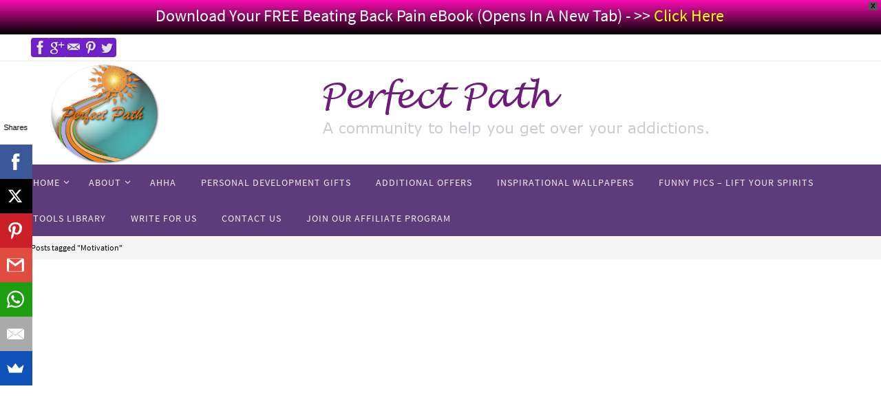

--- FILE ---
content_type: text/html; charset=UTF-8
request_url: https://www.perfectpathblog.com/tag/motivation/
body_size: 18919
content:
<!DOCTYPE html>
<html lang="en">
<head>
<meta name="viewport" content="width=device-width, user-scalable=no, initial-scale=1.0, minimum-scale=1.0, maximum-scale=1.0">
<meta http-equiv="Content-Type" content="text/html; charset=UTF-8" />
<link rel="profile" href="https://gmpg.org/xfn/11" />
<link rel="pingback" href="https://www.perfectpathblog.com/xmlrpc.php" />
<style type="text/css" id="custom-nextpage-style">
.page-link-box {
text-align: center;
}
.custom-page-links {
padding: 5px 10px;
display: inline-block;
}
.custom-page-links a {
text-decoration: none;
}
.custom-page-links a span {
margin-right: 10px;
}
.page-links {
margin-top: 0;
padding: 0;
list-style: none;
}
.page-links li {
margin: 0 5px;
display: inline-block;
}
.page-links li a,
.page-links li.current span {
width: 22px;
height: 26px;
background: #1EC8BB;
border: none;
color: #fff;
text-decoration: none;
display: block;
}
.page-links li.current span,
.page-links li a:hover {
border: none;
background: #7020cb;
}
</style>
<meta name='robots' content='index, follow, max-image-preview:large, max-snippet:-1, max-video-preview:-1' />
<!-- Start PushCrew Asynchronous Code -->
<script type='text/javascript'>
(function(p,u,s,h) {
p._pcq = p._pcq || [];
p._pcq.push(['_currentTime', Date.now()]);
s = u.createElement('script'); s.type = 'text/javascript'; s.async = true;
s.src = 'https://cdn.pushcrew.com/js/12da4a872096808f9955ab8cc7d4f98c.js';
h = u.getElementsByTagName('script')[0]; h.parentNode.insertBefore(s, h);
})(window,document);
</script>
<!-- End PushCrew Asynchronous Code -->
<!-- This site is optimized with the Yoast SEO plugin v16.8 - https://yoast.com/wordpress/plugins/seo/ -->
<title>Motivation Archives | Perfect Path Blog - Your Addiction Solutions</title>
<link rel="canonical" href="https://www.perfectpathblog.com/tag/motivation/" />
<meta property="og:locale" content="en_US" />
<meta property="og:type" content="article" />
<meta property="og:title" content="Motivation Archives | Perfect Path Blog - Your Addiction Solutions" />
<meta property="og:url" content="https://www.perfectpathblog.com/tag/motivation/" />
<meta property="og:site_name" content="Perfect Path Blog - Your Addiction Solutions" />
<meta property="og:image" content="https://www.perfectpathblog.com/wp-content/uploads/2016/01/Perfect.png" />
<meta property="og:image:width" content="594" />
<meta property="og:image:height" content="536" />
<meta name="twitter:card" content="summary_large_image" />
<meta name="twitter:site" content="@PerfectPathBlog" />
<script type="application/ld+json" class="yoast-schema-graph">{"@context":"https://schema.org","@graph":[{"@type":"Organization","@id":"https://www.perfectpathblog.com/#organization","name":"Perfect Path","url":"https://www.perfectpathblog.com/","sameAs":["https://www.facebook.com/selfhelpspot/","https://www.pinterest.com/perfectpath/","https://twitter.com/PerfectPathBlog"],"logo":{"@type":"ImageObject","@id":"https://www.perfectpathblog.com/#logo","inLanguage":"en","url":"https://www.perfectpathblog.com/wp-content/uploads/2016/01/Perfect.png","contentUrl":"https://www.perfectpathblog.com/wp-content/uploads/2016/01/Perfect.png","width":594,"height":536,"caption":"Perfect Path"},"image":{"@id":"https://www.perfectpathblog.com/#logo"}},{"@type":"WebSite","@id":"https://www.perfectpathblog.com/#website","url":"https://www.perfectpathblog.com/","name":"Perfect Path Blog - Your Addiction Solutions","description":"A community to help you get over your addictions.","publisher":{"@id":"https://www.perfectpathblog.com/#organization"},"potentialAction":[{"@type":"SearchAction","target":{"@type":"EntryPoint","urlTemplate":"https://www.perfectpathblog.com/?s={search_term_string}"},"query-input":"required name=search_term_string"}],"inLanguage":"en"},{"@type":"CollectionPage","@id":"https://www.perfectpathblog.com/tag/motivation/#webpage","url":"https://www.perfectpathblog.com/tag/motivation/","name":"Motivation Archives | Perfect Path Blog - Your Addiction Solutions","isPartOf":{"@id":"https://www.perfectpathblog.com/#website"},"breadcrumb":{"@id":"https://www.perfectpathblog.com/tag/motivation/#breadcrumb"},"inLanguage":"en","potentialAction":[{"@type":"ReadAction","target":["https://www.perfectpathblog.com/tag/motivation/"]}]},{"@type":"BreadcrumbList","@id":"https://www.perfectpathblog.com/tag/motivation/#breadcrumb","itemListElement":[{"@type":"ListItem","position":1,"name":"Home","item":"https://www.perfectpathblog.com/"},{"@type":"ListItem","position":2,"name":"Motivation"}]}]}</script>
<!-- / Yoast SEO plugin. -->
<link rel="alternate" type="application/rss+xml" title="Perfect Path Blog - Your Addiction Solutions &raquo; Feed" href="https://www.perfectpathblog.com/feed/" />
<link rel="alternate" type="application/rss+xml" title="Perfect Path Blog - Your Addiction Solutions &raquo; Comments Feed" href="https://www.perfectpathblog.com/comments/feed/" />
<link rel="alternate" type="application/rss+xml" title="Perfect Path Blog - Your Addiction Solutions &raquo; Motivation Tag Feed" href="https://www.perfectpathblog.com/tag/motivation/feed/" />
<script type="text/javascript">
/* <![CDATA[ */
window._wpemojiSettings = {"baseUrl":"https:\/\/s.w.org\/images\/core\/emoji\/15.0.3\/72x72\/","ext":".png","svgUrl":"https:\/\/s.w.org\/images\/core\/emoji\/15.0.3\/svg\/","svgExt":".svg","source":{"concatemoji":"https:\/\/www.perfectpathblog.com\/wp-includes\/js\/wp-emoji-release.min.js?ver=6.6.2"}};
/*! This file is auto-generated */
!function(i,n){var o,s,e;function c(e){try{var t={supportTests:e,timestamp:(new Date).valueOf()};sessionStorage.setItem(o,JSON.stringify(t))}catch(e){}}function p(e,t,n){e.clearRect(0,0,e.canvas.width,e.canvas.height),e.fillText(t,0,0);var t=new Uint32Array(e.getImageData(0,0,e.canvas.width,e.canvas.height).data),r=(e.clearRect(0,0,e.canvas.width,e.canvas.height),e.fillText(n,0,0),new Uint32Array(e.getImageData(0,0,e.canvas.width,e.canvas.height).data));return t.every(function(e,t){return e===r[t]})}function u(e,t,n){switch(t){case"flag":return n(e,"\ud83c\udff3\ufe0f\u200d\u26a7\ufe0f","\ud83c\udff3\ufe0f\u200b\u26a7\ufe0f")?!1:!n(e,"\ud83c\uddfa\ud83c\uddf3","\ud83c\uddfa\u200b\ud83c\uddf3")&&!n(e,"\ud83c\udff4\udb40\udc67\udb40\udc62\udb40\udc65\udb40\udc6e\udb40\udc67\udb40\udc7f","\ud83c\udff4\u200b\udb40\udc67\u200b\udb40\udc62\u200b\udb40\udc65\u200b\udb40\udc6e\u200b\udb40\udc67\u200b\udb40\udc7f");case"emoji":return!n(e,"\ud83d\udc26\u200d\u2b1b","\ud83d\udc26\u200b\u2b1b")}return!1}function f(e,t,n){var r="undefined"!=typeof WorkerGlobalScope&&self instanceof WorkerGlobalScope?new OffscreenCanvas(300,150):i.createElement("canvas"),a=r.getContext("2d",{willReadFrequently:!0}),o=(a.textBaseline="top",a.font="600 32px Arial",{});return e.forEach(function(e){o[e]=t(a,e,n)}),o}function t(e){var t=i.createElement("script");t.src=e,t.defer=!0,i.head.appendChild(t)}"undefined"!=typeof Promise&&(o="wpEmojiSettingsSupports",s=["flag","emoji"],n.supports={everything:!0,everythingExceptFlag:!0},e=new Promise(function(e){i.addEventListener("DOMContentLoaded",e,{once:!0})}),new Promise(function(t){var n=function(){try{var e=JSON.parse(sessionStorage.getItem(o));if("object"==typeof e&&"number"==typeof e.timestamp&&(new Date).valueOf()<e.timestamp+604800&&"object"==typeof e.supportTests)return e.supportTests}catch(e){}return null}();if(!n){if("undefined"!=typeof Worker&&"undefined"!=typeof OffscreenCanvas&&"undefined"!=typeof URL&&URL.createObjectURL&&"undefined"!=typeof Blob)try{var e="postMessage("+f.toString()+"("+[JSON.stringify(s),u.toString(),p.toString()].join(",")+"));",r=new Blob([e],{type:"text/javascript"}),a=new Worker(URL.createObjectURL(r),{name:"wpTestEmojiSupports"});return void(a.onmessage=function(e){c(n=e.data),a.terminate(),t(n)})}catch(e){}c(n=f(s,u,p))}t(n)}).then(function(e){for(var t in e)n.supports[t]=e[t],n.supports.everything=n.supports.everything&&n.supports[t],"flag"!==t&&(n.supports.everythingExceptFlag=n.supports.everythingExceptFlag&&n.supports[t]);n.supports.everythingExceptFlag=n.supports.everythingExceptFlag&&!n.supports.flag,n.DOMReady=!1,n.readyCallback=function(){n.DOMReady=!0}}).then(function(){return e}).then(function(){var e;n.supports.everything||(n.readyCallback(),(e=n.source||{}).concatemoji?t(e.concatemoji):e.wpemoji&&e.twemoji&&(t(e.twemoji),t(e.wpemoji)))}))}((window,document),window._wpemojiSettings);
/* ]]> */
</script>
<style id='wp-emoji-styles-inline-css' type='text/css'>
img.wp-smiley, img.emoji {
display: inline !important;
border: none !important;
box-shadow: none !important;
height: 1em !important;
width: 1em !important;
margin: 0 0.07em !important;
vertical-align: -0.1em !important;
background: none !important;
padding: 0 !important;
}
</style>
<!-- <link rel='stylesheet' id='wp-block-library-css' href='https://www.perfectpathblog.com/wp-includes/css/dist/block-library/style.min.css?ver=6.6.2' type='text/css' media='all' /> -->
<link rel="stylesheet" type="text/css" href="//www.perfectpathblog.com/wp-content/cache/wpfc-minified/2c8s3lvk/5usot.css" media="all"/>
<style id='classic-theme-styles-inline-css' type='text/css'>
/*! This file is auto-generated */
.wp-block-button__link{color:#fff;background-color:#32373c;border-radius:9999px;box-shadow:none;text-decoration:none;padding:calc(.667em + 2px) calc(1.333em + 2px);font-size:1.125em}.wp-block-file__button{background:#32373c;color:#fff;text-decoration:none}
</style>
<style id='global-styles-inline-css' type='text/css'>
:root{--wp--preset--aspect-ratio--square: 1;--wp--preset--aspect-ratio--4-3: 4/3;--wp--preset--aspect-ratio--3-4: 3/4;--wp--preset--aspect-ratio--3-2: 3/2;--wp--preset--aspect-ratio--2-3: 2/3;--wp--preset--aspect-ratio--16-9: 16/9;--wp--preset--aspect-ratio--9-16: 9/16;--wp--preset--color--black: #000000;--wp--preset--color--cyan-bluish-gray: #abb8c3;--wp--preset--color--white: #ffffff;--wp--preset--color--pale-pink: #f78da7;--wp--preset--color--vivid-red: #cf2e2e;--wp--preset--color--luminous-vivid-orange: #ff6900;--wp--preset--color--luminous-vivid-amber: #fcb900;--wp--preset--color--light-green-cyan: #7bdcb5;--wp--preset--color--vivid-green-cyan: #00d084;--wp--preset--color--pale-cyan-blue: #8ed1fc;--wp--preset--color--vivid-cyan-blue: #0693e3;--wp--preset--color--vivid-purple: #9b51e0;--wp--preset--gradient--vivid-cyan-blue-to-vivid-purple: linear-gradient(135deg,rgba(6,147,227,1) 0%,rgb(155,81,224) 100%);--wp--preset--gradient--light-green-cyan-to-vivid-green-cyan: linear-gradient(135deg,rgb(122,220,180) 0%,rgb(0,208,130) 100%);--wp--preset--gradient--luminous-vivid-amber-to-luminous-vivid-orange: linear-gradient(135deg,rgba(252,185,0,1) 0%,rgba(255,105,0,1) 100%);--wp--preset--gradient--luminous-vivid-orange-to-vivid-red: linear-gradient(135deg,rgba(255,105,0,1) 0%,rgb(207,46,46) 100%);--wp--preset--gradient--very-light-gray-to-cyan-bluish-gray: linear-gradient(135deg,rgb(238,238,238) 0%,rgb(169,184,195) 100%);--wp--preset--gradient--cool-to-warm-spectrum: linear-gradient(135deg,rgb(74,234,220) 0%,rgb(151,120,209) 20%,rgb(207,42,186) 40%,rgb(238,44,130) 60%,rgb(251,105,98) 80%,rgb(254,248,76) 100%);--wp--preset--gradient--blush-light-purple: linear-gradient(135deg,rgb(255,206,236) 0%,rgb(152,150,240) 100%);--wp--preset--gradient--blush-bordeaux: linear-gradient(135deg,rgb(254,205,165) 0%,rgb(254,45,45) 50%,rgb(107,0,62) 100%);--wp--preset--gradient--luminous-dusk: linear-gradient(135deg,rgb(255,203,112) 0%,rgb(199,81,192) 50%,rgb(65,88,208) 100%);--wp--preset--gradient--pale-ocean: linear-gradient(135deg,rgb(255,245,203) 0%,rgb(182,227,212) 50%,rgb(51,167,181) 100%);--wp--preset--gradient--electric-grass: linear-gradient(135deg,rgb(202,248,128) 0%,rgb(113,206,126) 100%);--wp--preset--gradient--midnight: linear-gradient(135deg,rgb(2,3,129) 0%,rgb(40,116,252) 100%);--wp--preset--font-size--small: 13px;--wp--preset--font-size--medium: 20px;--wp--preset--font-size--large: 36px;--wp--preset--font-size--x-large: 42px;--wp--preset--spacing--20: 0.44rem;--wp--preset--spacing--30: 0.67rem;--wp--preset--spacing--40: 1rem;--wp--preset--spacing--50: 1.5rem;--wp--preset--spacing--60: 2.25rem;--wp--preset--spacing--70: 3.38rem;--wp--preset--spacing--80: 5.06rem;--wp--preset--shadow--natural: 6px 6px 9px rgba(0, 0, 0, 0.2);--wp--preset--shadow--deep: 12px 12px 50px rgba(0, 0, 0, 0.4);--wp--preset--shadow--sharp: 6px 6px 0px rgba(0, 0, 0, 0.2);--wp--preset--shadow--outlined: 6px 6px 0px -3px rgba(255, 255, 255, 1), 6px 6px rgba(0, 0, 0, 1);--wp--preset--shadow--crisp: 6px 6px 0px rgba(0, 0, 0, 1);}:where(.is-layout-flex){gap: 0.5em;}:where(.is-layout-grid){gap: 0.5em;}body .is-layout-flex{display: flex;}.is-layout-flex{flex-wrap: wrap;align-items: center;}.is-layout-flex > :is(*, div){margin: 0;}body .is-layout-grid{display: grid;}.is-layout-grid > :is(*, div){margin: 0;}:where(.wp-block-columns.is-layout-flex){gap: 2em;}:where(.wp-block-columns.is-layout-grid){gap: 2em;}:where(.wp-block-post-template.is-layout-flex){gap: 1.25em;}:where(.wp-block-post-template.is-layout-grid){gap: 1.25em;}.has-black-color{color: var(--wp--preset--color--black) !important;}.has-cyan-bluish-gray-color{color: var(--wp--preset--color--cyan-bluish-gray) !important;}.has-white-color{color: var(--wp--preset--color--white) !important;}.has-pale-pink-color{color: var(--wp--preset--color--pale-pink) !important;}.has-vivid-red-color{color: var(--wp--preset--color--vivid-red) !important;}.has-luminous-vivid-orange-color{color: var(--wp--preset--color--luminous-vivid-orange) !important;}.has-luminous-vivid-amber-color{color: var(--wp--preset--color--luminous-vivid-amber) !important;}.has-light-green-cyan-color{color: var(--wp--preset--color--light-green-cyan) !important;}.has-vivid-green-cyan-color{color: var(--wp--preset--color--vivid-green-cyan) !important;}.has-pale-cyan-blue-color{color: var(--wp--preset--color--pale-cyan-blue) !important;}.has-vivid-cyan-blue-color{color: var(--wp--preset--color--vivid-cyan-blue) !important;}.has-vivid-purple-color{color: var(--wp--preset--color--vivid-purple) !important;}.has-black-background-color{background-color: var(--wp--preset--color--black) !important;}.has-cyan-bluish-gray-background-color{background-color: var(--wp--preset--color--cyan-bluish-gray) !important;}.has-white-background-color{background-color: var(--wp--preset--color--white) !important;}.has-pale-pink-background-color{background-color: var(--wp--preset--color--pale-pink) !important;}.has-vivid-red-background-color{background-color: var(--wp--preset--color--vivid-red) !important;}.has-luminous-vivid-orange-background-color{background-color: var(--wp--preset--color--luminous-vivid-orange) !important;}.has-luminous-vivid-amber-background-color{background-color: var(--wp--preset--color--luminous-vivid-amber) !important;}.has-light-green-cyan-background-color{background-color: var(--wp--preset--color--light-green-cyan) !important;}.has-vivid-green-cyan-background-color{background-color: var(--wp--preset--color--vivid-green-cyan) !important;}.has-pale-cyan-blue-background-color{background-color: var(--wp--preset--color--pale-cyan-blue) !important;}.has-vivid-cyan-blue-background-color{background-color: var(--wp--preset--color--vivid-cyan-blue) !important;}.has-vivid-purple-background-color{background-color: var(--wp--preset--color--vivid-purple) !important;}.has-black-border-color{border-color: var(--wp--preset--color--black) !important;}.has-cyan-bluish-gray-border-color{border-color: var(--wp--preset--color--cyan-bluish-gray) !important;}.has-white-border-color{border-color: var(--wp--preset--color--white) !important;}.has-pale-pink-border-color{border-color: var(--wp--preset--color--pale-pink) !important;}.has-vivid-red-border-color{border-color: var(--wp--preset--color--vivid-red) !important;}.has-luminous-vivid-orange-border-color{border-color: var(--wp--preset--color--luminous-vivid-orange) !important;}.has-luminous-vivid-amber-border-color{border-color: var(--wp--preset--color--luminous-vivid-amber) !important;}.has-light-green-cyan-border-color{border-color: var(--wp--preset--color--light-green-cyan) !important;}.has-vivid-green-cyan-border-color{border-color: var(--wp--preset--color--vivid-green-cyan) !important;}.has-pale-cyan-blue-border-color{border-color: var(--wp--preset--color--pale-cyan-blue) !important;}.has-vivid-cyan-blue-border-color{border-color: var(--wp--preset--color--vivid-cyan-blue) !important;}.has-vivid-purple-border-color{border-color: var(--wp--preset--color--vivid-purple) !important;}.has-vivid-cyan-blue-to-vivid-purple-gradient-background{background: var(--wp--preset--gradient--vivid-cyan-blue-to-vivid-purple) !important;}.has-light-green-cyan-to-vivid-green-cyan-gradient-background{background: var(--wp--preset--gradient--light-green-cyan-to-vivid-green-cyan) !important;}.has-luminous-vivid-amber-to-luminous-vivid-orange-gradient-background{background: var(--wp--preset--gradient--luminous-vivid-amber-to-luminous-vivid-orange) !important;}.has-luminous-vivid-orange-to-vivid-red-gradient-background{background: var(--wp--preset--gradient--luminous-vivid-orange-to-vivid-red) !important;}.has-very-light-gray-to-cyan-bluish-gray-gradient-background{background: var(--wp--preset--gradient--very-light-gray-to-cyan-bluish-gray) !important;}.has-cool-to-warm-spectrum-gradient-background{background: var(--wp--preset--gradient--cool-to-warm-spectrum) !important;}.has-blush-light-purple-gradient-background{background: var(--wp--preset--gradient--blush-light-purple) !important;}.has-blush-bordeaux-gradient-background{background: var(--wp--preset--gradient--blush-bordeaux) !important;}.has-luminous-dusk-gradient-background{background: var(--wp--preset--gradient--luminous-dusk) !important;}.has-pale-ocean-gradient-background{background: var(--wp--preset--gradient--pale-ocean) !important;}.has-electric-grass-gradient-background{background: var(--wp--preset--gradient--electric-grass) !important;}.has-midnight-gradient-background{background: var(--wp--preset--gradient--midnight) !important;}.has-small-font-size{font-size: var(--wp--preset--font-size--small) !important;}.has-medium-font-size{font-size: var(--wp--preset--font-size--medium) !important;}.has-large-font-size{font-size: var(--wp--preset--font-size--large) !important;}.has-x-large-font-size{font-size: var(--wp--preset--font-size--x-large) !important;}
:where(.wp-block-post-template.is-layout-flex){gap: 1.25em;}:where(.wp-block-post-template.is-layout-grid){gap: 1.25em;}
:where(.wp-block-columns.is-layout-flex){gap: 2em;}:where(.wp-block-columns.is-layout-grid){gap: 2em;}
:root :where(.wp-block-pullquote){font-size: 1.5em;line-height: 1.6;}
</style>
<!-- <link rel='stylesheet' id='wpsm_colorbox-font-awesome-front-css' href='https://www.perfectpathblog.com/wp-content/plugins/colorbox-panels/assets/css/font-awesome/css/font-awesome.min.css?ver=6.6.2' type='text/css' media='all' /> -->
<!-- <link rel='stylesheet' id='wpsm_colorbox_bootstrap-front-css' href='https://www.perfectpathblog.com/wp-content/plugins/colorbox-panels/assets/css/bootstrap-front.css?ver=6.6.2' type='text/css' media='all' /> -->
<!-- <link rel='stylesheet' id='font-awesome-css' href='https://www.perfectpathblog.com/wp-content/plugins/rescue-shortcodes/includes/fonts/font-awesome.min.css?ver=4.7' type='text/css' media='all' /> -->
<!-- <link rel='stylesheet' id='rescue_shortcode_styles-css' href='https://www.perfectpathblog.com/wp-content/plugins/rescue-shortcodes/includes/css/rescue_shortcodes_styles.css?ver=6.6.2' type='text/css' media='all' /> -->
<!-- <link rel='stylesheet' id='responsive-lightbox-swipebox-css' href='https://www.perfectpathblog.com/wp-content/plugins/responsive-lightbox/assets/swipebox/swipebox.min.css?ver=2.4.8' type='text/css' media='all' /> -->
<!-- <link rel='stylesheet' id='math-captcha-frontend-css' href='https://www.perfectpathblog.com/wp-content/plugins/wp-math-captcha/css/frontend.css?ver=6.6.2' type='text/css' media='all' /> -->
<!-- <link rel='stylesheet' id='wpfront-notification-bar-css' href='https://www.perfectpathblog.com/wp-content/plugins/wpfront-notification-bar/css/wpfront-notification-bar.min.css?ver=2.0.0.07176' type='text/css' media='all' /> -->
<!-- <link rel='stylesheet' id='nirvana-fonts-css' href='https://www.perfectpathblog.com/wp-content/themes/nirvana/fonts/fontfaces.css?ver=1.6.3' type='text/css' media='all' /> -->
<!-- <link rel='stylesheet' id='nirvana-style-css' href='https://www.perfectpathblog.com/wp-content/themes/nirvana/style.css?ver=1.6.3' type='text/css' media='all' /> -->
<link rel="stylesheet" type="text/css" href="//www.perfectpathblog.com/wp-content/cache/wpfc-minified/odxpfsd/dcv6e.css" media="all"/>
<style id='nirvana-style-inline-css' type='text/css'>
#header-container { width: 1200px; } #header-container, #access >.menu, #forbottom, #colophon, #footer-widget-area, #topbar-inner, .ppbox, #pp-afterslider #container, #breadcrumbs-box { max-width: 1200px; } #container.one-column { } #container.two-columns-right #secondary { width: 300px; float:right; } #container.two-columns-right #content { width: 760px; float: left; } /* fallback */ #container.two-columns-right #content { width: calc(100% - 380px); float: left; } #container.two-columns-left #primary { width: 300px; float: left; } #container.two-columns-left #content { width: 760px; float: right; } /* fallback */ #container.two-columns-left #content { width: -moz-calc(100% - 380px); float: right; width: -webkit-calc(100% - 380px ); width: calc(100% - 380px); } #container.three-columns-right .sidey { width: 150px; float: left; } #container.three-columns-right #primary { margin-left: 80px; margin-right: 80px; } #container.three-columns-right #content { width: 680px; float: left; } /* fallback */ #container.three-columns-right #content { width: -moz-calc(100% - 460px); float: left; width: -webkit-calc(100% - 460px); width: calc(100% - 460px); } #container.three-columns-left .sidey { width: 150px; float: left; } #container.three-columns-left #secondary{ margin-left: 80px; margin-right: 80px; } #container.three-columns-left #content { width: 680px; float: right;} /* fallback */ #container.three-columns-left #content { width: -moz-calc(100% - 460px); float: right; width: -webkit-calc(100% - 460px); width: calc(100% - 460px); } #container.three-columns-sided .sidey { width: 150px; float: left; } #container.three-columns-sided #secondary{ float:right; } #container.three-columns-sided #content { width: 680px; float: right; /* fallback */ width: -moz-calc(100% - 460px); float: right; width: -webkit-calc(100% - 460px); float: right; width: calc(100% - 460px); float: right; margin: 0 230px 0 -1140px; } body { font-family: "Source Sans Pro"; } #content h1.entry-title a, #content h2.entry-title a, #content h1.entry-title, #content h2.entry-title { font-family: inherit; } .widget-title, .widget-title a { line-height: normal; font-family: inherit; } .widget-container, .widget-container a { font-family: inherit; } .entry-content h1, .entry-content h2, .entry-content h3, .entry-content h4, .entry-content h5, .entry-content h6, .nivo-caption h2, #front-text1 h1, #front-text2 h1, h3.column-header-image, #comments #reply-title { font-family: inherit; } #site-title span a { font-family: inherit; } #access ul li a, #access ul li a span { font-family: inherit; } /* general */ body { color: #0000000; background-color: #FFFFFF } a { color: #1EC8BB; } a:hover, .entry-meta span a:hover, .comments-link a:hover, body.coldisplay2 #front-columns a:active { color: #7020cb; } a:active { background-color: #7020cb; color: #FFFFFF; } .entry-meta a:hover, .widget-container a:hover, .footer2 a:hover { border-bottom-color: #CCCCCC; } .sticky h2.entry-title a { background-color: #1EC8BB; color: #FFFFFF; } #header { ; } #site-title span a { color: #1EC8BB; } #site-description { color: #666666; } .socials a:hover .socials-hover { background-color: #1EC8BB; } .socials .socials-hover { background-color: #7020cb; } /* Main menu top level */ #access a, #nav-toggle span { color: #EEEEEE; } #access, #nav-toggle, #access ul li { background-color: #5e3b7a; } #access > .menu > ul > li > a > span { } #access ul li:hover { background-color: #1EC8BB; color: #FFFFFF; } #access ul > li.current_page_item , #access ul > li.current-menu-item, #access ul > li.current_page_ancestor , #access ul > li.current-menu-ancestor { background-color: #6b4887; } /* Main menu Submenus */ #access ul ul li, #access ul ul { background-color: #1EC8BB; } #access ul ul li a { color: #FFFFFF; } #access ul ul li:hover { background-color: #2cd6c9; } #breadcrumbs { background-color: #f5f5f5; } #access ul ul li.current_page_item, #access ul ul li.current-menu-item, #access ul ul li.current_page_ancestor, #access ul ul li.current-menu-ancestor { background-color: #2cd6c9; } /* top menu */ #topbar { background-color: #FFFFFF; border-bottom-color: #ebebeb; } .menu-header-search .searchform { background: #F7F7F7; } .topmenu ul li a, .search-icon:before { color: #999999; } .topmenu ul li a:hover { background-color: #efefef; } .search-icon:hover:before { color: #1EC8BB; } /* main */ #main { background-color: #FFFFFF; } #author-info, .page-title, #entry-author-info { border-color: #CCCCCC; } .page-title-text { border-color: #7020cb; } .page-title span { border-color: #1EC8BB; } #entry-author-info #author-avatar, #author-info #author-avatar { border-color: #EEEEEE; } .avatar-container:before { background-color: #7020cb; } .sidey .widget-container { color: #555555; background-color: #ffffff; } .sidey .widget-title { color: #7020cb; ; border-color: #CCCCCC; } .sidey .widget-container a { ; } .sidey .widget-container a:hover { ; } .widget-title span { border-color: #7020cb; } .entry-content h1, .entry-content h2, .entry-content h3, .entry-content h4, .entry-content h5, .entry-content h6 { color: #444444; } .entry-title, .entry-title a{ color: #444444; } .entry-title a:hover { color: #000000; } #content span.entry-format { color: #CCCCCC; } /* footer */ #footer { color: #AAAAAA; background-color: #F5F5F5; } #footer2 { color: #AAAAAA; background-color: #3A3B3D; } #sfooter-full { background-color: #353638; } .footermenu ul li { border-color: #494a4c; } .footermenu ul li:hover { border-color: #5d5e60; } #colophon a { ; } #colophon a:hover { ; } #footer2 a, .footermenu ul li:after { ; } #footer2 a:hover { ; } #footer .widget-container { color: #555555; ; } #footer .widget-title { color: #7020cb; ; border-color:#CCCCCC; } /* buttons */ a.continue-reading-link { color: #1EC8BB; border-color: #1EC8BB; } a.continue-reading-link:hover { background-color: #1EC8BB; color: #FFFFFF; } #cryout_ajax_more_trigger { border: 1px solid #CCCCCC; } #cryout_ajax_more_trigger:hover { background-color: #F7F7F7; } a.continue-reading-link i.crycon-right-dir { color: #1EC8BB } a.continue-reading-link:hover i.crycon-right-dir { color: #FFFFFF } .page-link a, .page-link > span > em { border-color: #CCCCCC } .columnmore a { background: #7020cb; color:#F7F7F7 } .columnmore a:hover { background: #1EC8BB; } .file, .button, input[type="submit"], input[type="reset"], #respond .form-submit input#submit { background-color: #FFFFFF; border-color: #CCCCCC; } .button:hover, #respond .form-submit input#submit:hover { background-color: #F7F7F7; } .entry-content tr th, .entry-content thead th { color: #444444; } .entry-content tr th { background-color: #1EC8BB; color:#FFFFFF; } .entry-content tr.even { background-color: #F7F7F7; } hr { border-color: #EEEEEE; } input[type="text"], input[type="password"], input[type="email"], input[type="color"], input[type="date"], input[type="datetime"], input[type="datetime-local"], input[type="month"], input[type="number"], input[type="range"], input[type="search"], input[type="tel"], input[type="time"], input[type="url"], input[type="week"], textarea, select { border-color: #CCCCCC #EEEEEE #EEEEEE #CCCCCC; color: #0000000; } input[type="submit"], input[type="reset"] { color: #0000000; } input[type="text"]:hover, input[type="password"]:hover, input[type="email"]:hover, input[type="color"]:hover, input[type="date"]:hover, input[type="datetime"]:hover, input[type="datetime-local"]:hover, input[type="month"]:hover, input[type="number"]:hover, input[type="range"]:hover, input[type="search"]:hover, input[type="tel"]:hover, input[type="time"]:hover, input[type="url"]:hover, input[type="week"]:hover, textarea:hover { background-color: rgba(247,247,247,0.4); } .entry-content pre { background-color: #F7F7F7; border-color: rgba(30,200,187,0.1); } abbr, acronym { border-color: #0000000; } .comment-meta a { color: #999999; } #respond .form-allowed-tags { color: #999999; } .comment .reply a { border-color: #EEEEEE; } .comment .reply a:hover { color: #1EC8BB; } .entry-meta { border-color: #EEEEEE; } .entry-meta .crycon-metas:before { color: #7020cb; } .entry-meta span a, .comments-link a { ; } .entry-meta span a:hover, .comments-link a:hover { ; } .entry-meta span, .entry-utility span, .footer-tags { color: #c1c1c1; } .nav-next a, .nav-previous a{ background-color:#f8f8f8; } .nav-next a:hover, .nav-previous a:hover { background-color: #1EC8BB; color:#FFFFFF; } .pagination { border-color: #ededed; } .pagination a:hover { background-color: #7020cb; color: #FFFFFF; } h3#comments-title { border-color: #CCCCCC; } h3#comments-title span { background-color: #1EC8BB; color: #FFFFFF; } .comment-details { border-color: #EEEEEE; } .searchform input[type="text"] { color: #999999; } .searchform:after { background-color: #1EC8BB; } .searchform:hover:after { background-color: #7020cb; } .searchsubmit[type="submit"]{ color: #F7F7F7; } li.menu-main-search .searchform .s { background-color: #FFFFFF; } li.menu-main-search .searchsubmit[type="submit"] { color: #999999; } .caption-accented .wp-caption { background-color:rgba(30,200,187,0.8); color:#FFFFFF; } .nirvana-image-one .entry-content img[class*='align'], .nirvana-image-one .entry-summary img[class*='align'], .nirvana-image-two .entry-content img[class*='align'], .nirvana-image-two .entry-summary img[class*='align'] .nirvana-image-one .entry-content [class*='wp-block'][class*='align'] img, .nirvana-image-one .entry-summary [class*='wp-block'][class*='align'] img, .nirvana-image-two .entry-content [class*='wp-block'][class*='align'] img, .nirvana-image-two .entry-summary [class*='wp-block'][class*='align'] img { border-color: #1EC8BB; } html { font-size: 18px; line-height: 1.8; } .entry-content, .entry-summary, .ppbox { text-align:inherit ; } .entry-content, .entry-summary, .widget-container, .ppbox, .navigation { ; } #content h1.entry-title, #content h2.entry-title, .woocommerce-page h1.page-title { font-size: 42px; } .widget-title, .widget-title a { font-size: 22px; } .widget-container, .widget-container a { font-size: 18px; } #content h1, #pp-afterslider h1 { font-size: 42px; } #content h2, #pp-afterslider h2 { font-size: 36px; } #content h3, #pp-afterslider h3 { font-size: 31px; } #content h4, #pp-afterslider h4 { font-size: 26px; } #content h5, #pp-afterslider h5 { font-size: 21px; } #content h6, #pp-afterslider h6 { font-size: 16px; } #site-title span a { font-size: 46px; } #access ul li a { font-size: 14px; } #access ul ul ul a { font-size: 13px; } .nocomments, .nocomments2 { display: none; } article footer.entry-meta { display: none; } article .entry-header .entry-meta { display: none; } .entry-content p, .entry-content ul, .entry-content ol, .entry-content dd, .entry-content pre, .entry-content hr, .commentlist p, .entry-summary p { margin-bottom: 1.0em; } #header-container > div { margin: 35px 0 0 0px; } #toTop:hover .crycon-back2top:before { color: #7020cb; } #main { margin-top: 5px; } #forbottom { padding-left: 0px; padding-right: 0px; } #header-widget-area { width: 33%; } #branding { height:150px; } @media (max-width: 1920px) { #branding, #bg_image { display: block; height: auto; max-width: 100%; min-height: inherit !important; } } 
/* Nirvana Custom CSS */
</style>
<!-- <link rel='stylesheet' id='nirvana-mobile-css' href='https://www.perfectpathblog.com/wp-content/themes/nirvana/styles/style-mobile.css?ver=1.6.3' type='text/css' media='all' /> -->
<!-- <link rel='stylesheet' id='gca-column-styles-css' href='https://www.perfectpathblog.com/wp-content/plugins/genesis-columns-advanced/css/gca-column-styles.css?ver=6.6.2' type='text/css' media='all' /> -->
<!-- <link rel='stylesheet' id='addtoany-css' href='https://www.perfectpathblog.com/wp-content/plugins/add-to-any/addtoany.min.css?ver=1.15' type='text/css' media='all' /> -->
<!-- <link rel='stylesheet' id='lgc-unsemantic-grid-responsive-tablet-css' href='https://www.perfectpathblog.com/wp-content/plugins/lightweight-grid-columns/css/unsemantic-grid-responsive-tablet.css?ver=1.0' type='text/css' media='all' /> -->
<link rel="stylesheet" type="text/css" href="//www.perfectpathblog.com/wp-content/cache/wpfc-minified/6me6jyfc/pel3.css" media="all"/>
<script type="text/javascript" src="https://www.perfectpathblog.com/wp-includes/js/jquery/jquery.min.js?ver=3.7.1" id="jquery-core-js"></script>
<script type="text/javascript" src="https://www.perfectpathblog.com/wp-includes/js/jquery/jquery-migrate.min.js?ver=3.4.1" id="jquery-migrate-js"></script>
<script type="text/javascript" src="https://www.perfectpathblog.com/wp-content/plugins/add-to-any/addtoany.min.js?ver=1.1" id="addtoany-js"></script>
<script type="text/javascript" src="https://www.perfectpathblog.com/wp-content/plugins/colorbox-panels/assets/js/masonry.pkgd.min.js?ver=6.6.2" id="wpsm_colorbox_masnory-js"></script>
<script type="text/javascript" src="https://www.perfectpathblog.com/wp-content/plugins/colorbox-panels/assets/js/jcolumn.min.js?ver=6.6.2" id="wpsm_colorbox_height-js"></script>
<script type="text/javascript" src="https://www.perfectpathblog.com/wp-content/plugins/responsive-lightbox/assets/swipebox/jquery.swipebox.min.js?ver=2.4.8" id="responsive-lightbox-swipebox-js"></script>
<script type="text/javascript" src="https://www.perfectpathblog.com/wp-includes/js/underscore.min.js?ver=1.13.4" id="underscore-js"></script>
<script type="text/javascript" src="https://www.perfectpathblog.com/wp-content/plugins/responsive-lightbox/assets/infinitescroll/infinite-scroll.pkgd.min.js?ver=6.6.2" id="responsive-lightbox-infinite-scroll-js"></script>
<script type="text/javascript" id="responsive-lightbox-js-before">
/* <![CDATA[ */
var rlArgs = {"script":"swipebox","selector":"lightbox","customEvents":"","activeGalleries":true,"animation":true,"hideCloseButtonOnMobile":false,"removeBarsOnMobile":false,"hideBars":true,"hideBarsDelay":5000,"videoMaxWidth":1080,"useSVG":true,"loopAtEnd":false,"woocommerce_gallery":false,"ajaxurl":"https:\/\/www.perfectpathblog.com\/wp-admin\/admin-ajax.php","nonce":"af04c7dd62","preview":false,"postId":188,"scriptExtension":false};
/* ]]> */
</script>
<script type="text/javascript" src="https://www.perfectpathblog.com/wp-content/plugins/responsive-lightbox/js/front.js?ver=2.4.8" id="responsive-lightbox-js"></script>
<script type="text/javascript" src="https://www.perfectpathblog.com/wp-content/plugins/wpfront-notification-bar/js/wpfront-notification-bar.min.js?ver=2.0.0.07176" id="wpfront-notification-bar-js"></script>
<link rel="https://api.w.org/" href="https://www.perfectpathblog.com/wp-json/" /><link rel="alternate" title="JSON" type="application/json" href="https://www.perfectpathblog.com/wp-json/wp/v2/tags/44" /><link rel="EditURI" type="application/rsd+xml" title="RSD" href="https://www.perfectpathblog.com/xmlrpc.php?rsd" />
<meta name="generator" content="WordPress 6.6.2" />
<script data-cfasync="false">
window.a2a_config=window.a2a_config||{};a2a_config.callbacks=[];a2a_config.overlays=[];a2a_config.templates={};
(function(d,s,a,b){a=d.createElement(s);b=d.getElementsByTagName(s)[0];a.async=1;a.src="https://static.addtoany.com/menu/page.js";b.parentNode.insertBefore(a,b);})(document,"script");
</script>
<style type="text/css">
div.fb-post{
width:100% !important;
max-width:100% !important;
min-width:100% !important;
display:block !important;
}
div.fb-post *{
width:100% !important;
max-width:100% !important;
min-width:100% !important;
display:block !important;
}
</style>
<!--[if lt IE 9]>
<link rel="stylesheet" href="https://www.perfectpathblog.com/wp-content/plugins/lightweight-grid-columns/css/ie.min.css" />
<![endif]-->
<!-- <link type="text/css" rel="stylesheet" href="https://www.perfectpathblog.com/wp-content/plugins/posts-for-page/pfp.css" /> -->
<link rel="stylesheet" type="text/css" href="//www.perfectpathblog.com/wp-content/cache/wpfc-minified/egl2tnbs/5usot.css" media="all"/>
<script id='llscript10125' src='//popjs.leadsleap.com/js.js?c=10125&u=lacy'></script>
<script data-ad-client="ca-pub-4684264567565727" async src="https://pagead2.googlesyndication.com/pagead/js/adsbygoogle.js"></script>
<!-- Global site tag (gtag.js) - Google Analytics -->
<script async src="https://www.googletagmanager.com/gtag/js?id=UA-77611900-1"></script>
<script>
window.dataLayer = window.dataLayer || [];
function gtag(){dataLayer.push(arguments);}
gtag('js', new Date());
gtag('config', 'UA-77611900-1');
</script>
<script>
window.dataLayer = window.dataLayer || [];
function gtag(){dataLayer.push(arguments);}
gtag('js', new Date());
gtag('config', 'AW-1019263598');
</script>
<!-- Event snippet for conversion conversion page
In your html page, add the snippet and call gtag_report_conversion when someone clicks on the chosen link or button. -->
<script>
function gtag_report_conversion(url) {
var callback = function () {
if (typeof(url) != 'undefined') {
window.location = url;
}
};
gtag('event', 'conversion', {
'send_to': 'AW-1019263598/pv8JCPHR1IUBEO70guYD',
'event_callback': callback
});
return false;
}
</script>
<!--[if lt IE 9]>
<script>
document.createElement('header');
document.createElement('nav');
document.createElement('section');
document.createElement('article');
document.createElement('aside');
document.createElement('footer');
</script>
<![endif]-->
<style type="text/css" id="wp-custom-css">
.fluid-width-video-wrapper {
padding-top: 1% !important;
}
blockquote {
position: relative;
display: inline-block;
background: #fff;
border-radius: 10px;
font-family: 'Bitter', serif;
font-size: 20px;
color: #000000;
color: #fff;
text-align: left;
box-shadow: 1px 1px 1px #999,
2px 2px 1px #999,
3px 3px 1px #999;
transition-duration: .3s;  
}
</style>
</head>
<body data-rsssl=1 class="archive tag tag-motivation tag-44 nirvana-image-one caption-simple nirvana-comment-placeholders nirvana-menu-center">
<a class="skip-link screen-reader-text" href="#main" title="Skip to content"> Skip to content </a>
<style type="text/css">
#wpfront-notification-bar
{
background: #fa0db3;
background: -moz-linear-gradient(top, #fa0db3 0%, #000000 100%);
background: -webkit-gradient(linear, left top, left bottom, color-stop(0%,#fa0db3), color-stop(100%,#000000));
background: -webkit-linear-gradient(top, #fa0db3 0%,#000000 100%);
background: -o-linear-gradient(top, #fa0db3 0%,#000000 100%);
background: -ms-linear-gradient(top, #fa0db3 0%,#000000 100%);
background: linear-gradient(to bottom, #fa0db3 0%, #000000 100%);
filter: progid:DXImageTransform.Microsoft.gradient( startColorstr='#fa0db3', endColorstr='#000000',GradientType=0 );
}
#wpfront-notification-bar div.wpfront-message
{
color: #ffffff;
}
#wpfront-notification-bar a.wpfront-button
{
background: #ff0aff;
background: -moz-linear-gradient(top, #ff0aff 0%, #290461 100%);
background: -webkit-gradient(linear, left top, left bottom, color-stop(0%,#ff0aff), color-stop(100%,#290461));
background: -webkit-linear-gradient(top, #ff0aff 0%,#290461 100%);
background: -o-linear-gradient(top, #ff0aff 0%,#290461 100%);
background: -ms-linear-gradient(top, #ff0aff 0%,#290461 100%);
background: linear-gradient(to bottom, #ff0aff 0%, #290461 100%);
filter: progid:DXImageTransform.Microsoft.gradient( startColorstr='#ff0aff', endColorstr='#290461',GradientType=0 );
color: #ffffff;
}
#wpfront-notification-bar-open-button
{
background-color: #e800e4;
}
#wpfront-notification-bar-open-button.top 
{
background-image: url(https://www.perfectpathblog.com/wp-content/plugins/wpfront-notification-bar/images/arrow_down.png);
}
#wpfront-notification-bar-open-button.bottom 
{
background-image: url(https://www.perfectpathblog.com/wp-content/plugins/wpfront-notification-bar/images/arrow_up.png);
}
#wpfront-notification-bar  div.wpfront-close
{
border: 1px solid #555555;
background-color: #555555;
color: #000000;
}
#wpfront-notification-bar  div.wpfront-close:hover
{
border: 1px solid #aaaaaa;
background-color: #aaaaaa;
}
</style>
<div id="wpfront-notification-bar-spacer" class="hidden">
<div id="wpfront-notification-bar-open-button" aria-label="reopen" class="hidden top wpfront-bottom-shadow"></div>
<div id="wpfront-notification-bar" class="wpfront-fixed   top ">
<div aria-label="close" class="wpfront-close">X</div>
<table border="0" cellspacing="0" cellpadding="0" role="presentation">
<tr>
<td>
<div class="wpfront-message">
<font size="+2">Download Your FREE Beating Back Pain eBook (Opens In A New Tab)
- >><a style="color: yellow;"href="https://da790.isrefer.com/go/eBook1/perfectpath/"
target="_blank"> Click Here</a></font>                    </div>
<div>
</div>
</td>
</tr>
</table>
</div>
</div>
</div>
<script type="text/javascript">
function __load_wpfront_notification_bar() {
if (typeof wpfront_notification_bar === "function") {
wpfront_notification_bar({"position":1,"height":50,"fixed_position":"on","animate_delay":0.5,"close_button":true,"button_action_close_bar":"on","auto_close_after":0,"display_after":1,"is_admin_bar_showing":false,"display_open_button":false,"keep_closed":false,"keep_closed_for":0,"position_offset":0,"display_scroll":false,"display_scroll_offset":50,"keep_closed_cookie":"wpfront-notification-bar-keep-closed","log":false});
} else {
setTimeout(__load_wpfront_notification_bar, 100);
}
}
__load_wpfront_notification_bar();
</script>
<div id="wrapper" class="hfeed">
<div id="topbar" ><div id="topbar-inner"> <div class="socials" id="sheader">
<a  target="_blank"  href="https://www.facebook.com/selfhelpspot"
class="socialicons social-Facebook" title="Facebook">
<img alt="Facebook" src="https://www.perfectpathblog.com/wp-content/themes/nirvana/images/socials/Facebook.png" />
</a>
<a  target="_blank"  href="https://plus.google.com/116441470925571975280"
class="socialicons social-GooglePlus" title="GooglePlus">
<img alt="GooglePlus" src="https://www.perfectpathblog.com/wp-content/themes/nirvana/images/socials/GooglePlus.png" />
</a>
<a  target="_blank"  href="mailto:info@perfectpathblog.com"
class="socialicons social-Mail" title="Mail">
<img alt="Mail" src="https://www.perfectpathblog.com/wp-content/themes/nirvana/images/socials/Mail.png" />
</a>
<a  target="_blank"  href="https://www.pinterest.com/perfectpath"
class="socialicons social-Pinterest" title="Pinterest">
<img alt="Pinterest" src="https://www.perfectpathblog.com/wp-content/themes/nirvana/images/socials/Pinterest.png" />
</a>
<a  target="_blank"  href="https://twitter.com/PerfectPathBlog"
class="socialicons social-Twitter" title="Twitter">
<img alt="Twitter" src="https://www.perfectpathblog.com/wp-content/themes/nirvana/images/socials/Twitter.png" />
</a></div> </div></div>
<div id="header-full">
<header id="header">
<div id="masthead">
<div id="branding" role="banner" >
<img id="bg_image" alt="Perfect Path Blog - Your Addiction Solutions" title="Perfect Path Blog - Your Addiction Solutions" src="https://www.perfectpathblog.com/wp-content/uploads/2017/03/cropped-cropped-HeaderNew3.png"  /><div id="header-container"><a href="https://www.perfectpathblog.com/" id="linky"></a></div>						<div id="header-widget-area">
<ul class="yoyo">
<li id="text-14" class="widget-container widget_text">			<div class="textwidget"></div>
</li>			</ul>
</div>
<div style="clear:both;"></div>
</div><!-- #branding -->
<button id="nav-toggle"><span>&nbsp;</span></button>
<nav id="access" class="jssafe" role="navigation">
<div class="skip-link screen-reader-text"><a href="#content" title="Skip to content">Skip to content</a></div>
<div class="menu"><ul id="prime_nav" class="menu"><li id="menu-item-99" class="menu-item menu-item-type-custom menu-item-object-custom menu-item-home menu-item-has-children menu-item-99"><a href="https://www.perfectpathblog.com/"><span>Home</span></a>
<ul class="sub-menu">
<li id="menu-item-741" class="menu-item menu-item-type-taxonomy menu-item-object-category menu-item-741"><a href="https://www.perfectpathblog.com/category/addictions/"><span>Addictions</span></a></li>
<li id="menu-item-184" class="menu-item menu-item-type-taxonomy menu-item-object-category menu-item-184"><a href="https://www.perfectpathblog.com/category/everyday-tips/"><span>Everyday Tips</span></a></li>
<li id="menu-item-186" class="menu-item menu-item-type-taxonomy menu-item-object-category menu-item-186"><a href="https://www.perfectpathblog.com/category/law-of-attraction/"><span>Law of Attraction</span></a></li>
<li id="menu-item-178" class="menu-item menu-item-type-taxonomy menu-item-object-category menu-item-178"><a href="https://www.perfectpathblog.com/category/life-changes/"><span>Life Changes</span></a></li>
<li id="menu-item-185" class="menu-item menu-item-type-taxonomy menu-item-object-category menu-item-185"><a href="https://www.perfectpathblog.com/category/meditation/"><span>Meditation</span></a></li>
<li id="menu-item-748" class="menu-item menu-item-type-taxonomy menu-item-object-category menu-item-748"><a href="https://www.perfectpathblog.com/category/money/"><span>Money</span></a></li>
<li id="menu-item-749" class="menu-item menu-item-type-taxonomy menu-item-object-category menu-item-749"><a href="https://www.perfectpathblog.com/category/motivation/"><span>Motivation</span></a></li>
<li id="menu-item-180" class="menu-item menu-item-type-taxonomy menu-item-object-category menu-item-180"><a href="https://www.perfectpathblog.com/category/positive-solutions/"><span>Positive Solutions</span></a></li>
<li id="menu-item-177" class="menu-item menu-item-type-taxonomy menu-item-object-category menu-item-177"><a href="https://www.perfectpathblog.com/category/positive-thinking/"><span>Positive Thinking</span></a></li>
<li id="menu-item-753" class="menu-item menu-item-type-taxonomy menu-item-object-category menu-item-753"><a href="https://www.perfectpathblog.com/category/self-improvement/"><span>Self Improvement</span></a></li>
<li id="menu-item-193782" class="menu-item menu-item-type-taxonomy menu-item-object-category menu-item-193782"><a href="https://www.perfectpathblog.com/category/self-reliance-and-preparedness/"><span>Self-Reliance and Preparedness</span></a></li>
<li id="menu-item-183" class="menu-item menu-item-type-taxonomy menu-item-object-category menu-item-183"><a href="https://www.perfectpathblog.com/category/stress/"><span>Stress</span></a></li>
<li id="menu-item-179" class="menu-item menu-item-type-taxonomy menu-item-object-category menu-item-179"><a href="https://www.perfectpathblog.com/category/success/"><span>Success</span></a></li>
<li id="menu-item-182" class="menu-item menu-item-type-taxonomy menu-item-object-category menu-item-182"><a href="https://www.perfectpathblog.com/category/the-subconscious/"><span>The Subconscious</span></a></li>
<li id="menu-item-181" class="menu-item menu-item-type-taxonomy menu-item-object-category menu-item-181"><a href="https://www.perfectpathblog.com/category/yoga/"><span>Yoga</span></a></li>
<li id="menu-item-187" class="menu-item menu-item-type-taxonomy menu-item-object-category menu-item-187"><a href="https://www.perfectpathblog.com/category/instant-inspiration/"><span>Instant Inspiration</span></a></li>
</ul>
</li>
<li id="menu-item-16" class="menu-item menu-item-type-post_type menu-item-object-page menu-item-has-children menu-item-16"><a href="https://www.perfectpathblog.com/about/"><span>About</span></a>
<ul class="sub-menu">
<li id="menu-item-467" class="menu-item menu-item-type-post_type menu-item-object-page menu-item-467"><a href="https://www.perfectpathblog.com/privacy-policy/"><span>Privacy Policy</span></a></li>
<li id="menu-item-456" class="menu-item menu-item-type-post_type menu-item-object-page menu-item-456"><a href="https://www.perfectpathblog.com/terms-of-use/"><span>Terms Of Use</span></a></li>
</ul>
</li>
<li id="menu-item-764" class="menu-item menu-item-type-taxonomy menu-item-object-category menu-item-764"><a href="https://www.perfectpathblog.com/category/ahha/"><span>AHHA</span></a></li>
<li id="menu-item-1331" class="menu-item menu-item-type-post_type menu-item-object-page menu-item-1331"><a href="https://www.perfectpathblog.com/personal-development-gifts/"><span>Personal Development Gifts</span></a></li>
<li id="menu-item-987" class="menu-item menu-item-type-post_type menu-item-object-page menu-item-987"><a href="https://www.perfectpathblog.com/additional-offers/"><span>Additional Offers</span></a></li>
<li id="menu-item-2427" class="menu-item menu-item-type-post_type menu-item-object-page menu-item-2427"><a href="https://www.perfectpathblog.com/inspirational-wallpapers/"><span>Inspirational Wallpapers</span></a></li>
<li id="menu-item-1753" class="menu-item menu-item-type-post_type menu-item-object-page menu-item-1753"><a href="https://www.perfectpathblog.com/funny-pics-lift-your-spirits/"><span>Funny Pics – Lift Your Spirits</span></a></li>
<li id="menu-item-1691" class="menu-item menu-item-type-post_type menu-item-object-page menu-item-1691"><a href="https://www.perfectpathblog.com/tools-library/"><span>Tools Library</span></a></li>
<li id="menu-item-1012" class="menu-item menu-item-type-post_type menu-item-object-page menu-item-1012"><a href="https://www.perfectpathblog.com/write-for-us/"><span>Write For Us</span></a></li>
<li id="menu-item-859" class="menu-item menu-item-type-post_type menu-item-object-page menu-item-859"><a href="https://www.perfectpathblog.com/contact-us/"><span>Contact Us</span></a></li>
<li id="menu-item-1490" class="menu-item menu-item-type-post_type menu-item-object-page menu-item-1490"><a href="https://www.perfectpathblog.com/join-our-affiliate-program/"><span>Join Our Affiliate Program</span></a></li>
</ul></div>			</nav><!-- #access -->
</div><!-- #masthead -->
</header><!-- #header -->
</div><!-- #header-full -->
<div style="clear:both;height:0;"> </div>
<div id="breadcrumbs"><div id="breadcrumbs-box"><a href="https://www.perfectpathblog.com"><i class="crycon-homebread"></i><span class="screen-reader-text">Home</span></a><i class="crycon-angle-right"></i> <span class="current">Posts tagged "Motivation"</span></div></div><div id="main">
<div id="toTop"><i class="crycon-back2top"></i> </div>	<div  id="forbottom" >
<div style="clear:both;"> </div>
<section id="container" class="one-column">
<div id="content" role="main">
<ul class="yoyo">
<li id="custom_html-2" class="widget_text widget-container widget_custom_html"><div class="textwidget custom-html-widget"><script async src="//pagead2.googlesyndication.com/pagead/js/adsbygoogle.js"></script>
<!-- Perfect top New -->
<ins class="adsbygoogle"
style="display:block"
data-ad-client="ca-pub-4684264567565727"
data-ad-slot="9993310524"
data-ad-format="auto"
data-full-width-responsive="true"></ins>
<script>
(adsbygoogle = window.adsbygoogle || []).push({});
</script></div></li>			</ul>
<header class="page-header">
<h1 class="page-title"><div class="page-title-text">Tag: <span>Motivation</span><div></h1>									</header>
<article id="post-188" class="post-188 post type-post status-publish format-standard has-post-thumbnail hentry category-instant-inspiration category-life-changes category-motivation tag-motivation">
<header class="entry-header">			
<h2 class="entry-title">
<a href="https://www.perfectpathblog.com/life-changes/your-infographic-for-motivation/" title="Permalink to Your Infographic For Motivation" rel="bookmark">Your Infographic For Motivation</a>
</h2>
<div class="entry-meta">
</div><!-- .entry-meta -->	
</header><!-- .entry-header -->
<div class="entry-summary">
<a href="https://www.perfectpathblog.com/life-changes/your-infographic-for-motivation/" title="Your Infographic For Motivation"><img width="250" height="131" src="https://www.perfectpathblog.com/wp-content/uploads/2016/01/motivationfeatured-250x131.jpg" class="alignleft post_thumbnail wp-post-image" alt="" decoding="async" srcset="https://www.perfectpathblog.com/wp-content/uploads/2016/01/motivationfeatured-250x131.jpg 250w, https://www.perfectpathblog.com/wp-content/uploads/2016/01/motivationfeatured-300x158.jpg 300w, https://www.perfectpathblog.com/wp-content/uploads/2016/01/motivationfeatured-150x79.jpg 150w, https://www.perfectpathblog.com/wp-content/uploads/2016/01/motivationfeatured.jpg 750w" sizes="(max-width: 250px) 100vw, 250px" /></a>						<p>Get Your Motivation On Track Download the Infographic here. Feel free to share this! &nbsp;</p>
<p> <a class="continue-reading-link" href="https://www.perfectpathblog.com/life-changes/your-infographic-for-motivation/"><span>Continue reading</span><i class="crycon-right-dir"></i></a> </p>
<div class="addtoany_share_save_container addtoany_content addtoany_content_bottom"><div class="addtoany_header">Share This:</div><div class="a2a_kit a2a_kit_size_24 addtoany_list" data-a2a-url="https://www.perfectpathblog.com/life-changes/your-infographic-for-motivation/" data-a2a-title="Your Infographic For Motivation"><a class="a2a_button_facebook" href="https://www.addtoany.com/add_to/facebook?linkurl=https%3A%2F%2Fwww.perfectpathblog.com%2Flife-changes%2Fyour-infographic-for-motivation%2F&amp;linkname=Your%20Infographic%20For%20Motivation" title="Facebook" rel="nofollow noopener" target="_blank"></a><a class="a2a_button_twitter" href="https://www.addtoany.com/add_to/twitter?linkurl=https%3A%2F%2Fwww.perfectpathblog.com%2Flife-changes%2Fyour-infographic-for-motivation%2F&amp;linkname=Your%20Infographic%20For%20Motivation" title="Twitter" rel="nofollow noopener" target="_blank"></a><a class="a2a_button_pinterest" href="https://www.addtoany.com/add_to/pinterest?linkurl=https%3A%2F%2Fwww.perfectpathblog.com%2Flife-changes%2Fyour-infographic-for-motivation%2F&amp;linkname=Your%20Infographic%20For%20Motivation" title="Pinterest" rel="nofollow noopener" target="_blank"></a><a class="a2a_button_digg" href="https://www.addtoany.com/add_to/digg?linkurl=https%3A%2F%2Fwww.perfectpathblog.com%2Flife-changes%2Fyour-infographic-for-motivation%2F&amp;linkname=Your%20Infographic%20For%20Motivation" title="Digg" rel="nofollow noopener" target="_blank"></a><a class="a2a_button_reddit" href="https://www.addtoany.com/add_to/reddit?linkurl=https%3A%2F%2Fwww.perfectpathblog.com%2Flife-changes%2Fyour-infographic-for-motivation%2F&amp;linkname=Your%20Infographic%20For%20Motivation" title="Reddit" rel="nofollow noopener" target="_blank"></a><a class="a2a_button_google_gmail" href="https://www.addtoany.com/add_to/google_gmail?linkurl=https%3A%2F%2Fwww.perfectpathblog.com%2Flife-changes%2Fyour-infographic-for-motivation%2F&amp;linkname=Your%20Infographic%20For%20Motivation" title="Gmail" rel="nofollow noopener" target="_blank"></a><a class="a2a_dd addtoany_share_save addtoany_share" href="https://www.addtoany.com/share"><img src="https://static.addtoany.com/buttons/favicon.png" alt="Share"></a></div></div>						</div><!-- .entry-summary -->
<footer class="entry-meta">
</footer>
</article><!-- #post-188 -->
<article id="post-120" class="post-120 post type-post status-publish format-standard has-post-thumbnail hentry category-motivation category-positive-solutions tag-motivation">
<header class="entry-header">			
<h2 class="entry-title">
<a href="https://www.perfectpathblog.com/positive-solutions/what-you-need-for-self-improvement-motivation/" title="Permalink to What You Need For Self Improvement &#8211; Motivation" rel="bookmark">What You Need For Self Improvement &#8211; Motivation</a>
</h2>
<div class="entry-meta">
</div><!-- .entry-meta -->	
</header><!-- .entry-header -->
<div class="entry-summary">
<a href="https://www.perfectpathblog.com/positive-solutions/what-you-need-for-self-improvement-motivation/" title="What You Need For Self Improvement - Motivation"><img width="150" height="150" src="https://www.perfectpathblog.com/wp-content/uploads/2016/01/incentive-960045_1280.jpg" class="alignleft post_thumbnail wp-post-image" alt="" decoding="async" srcset="https://www.perfectpathblog.com/wp-content/uploads/2016/01/incentive-960045_1280.jpg 1280w, https://www.perfectpathblog.com/wp-content/uploads/2016/01/incentive-960045_1280-150x150.jpg 150w, https://www.perfectpathblog.com/wp-content/uploads/2016/01/incentive-960045_1280-300x300.jpg 300w, https://www.perfectpathblog.com/wp-content/uploads/2016/01/incentive-960045_1280-1024x1024.jpg 1024w, https://www.perfectpathblog.com/wp-content/uploads/2016/01/incentive-960045_1280-700x700.jpg 700w" sizes="(max-width: 150px) 100vw, 150px" /></a>						<p>Pain may sometimes be the reason why people change. Getting flunked grades make us realize that we need to study. Debts remind us of our inability to look for a source of income. Being humiliated gives us the ‘push’ to speak up and fight for…</p>
<p> <a class="continue-reading-link" href="https://www.perfectpathblog.com/positive-solutions/what-you-need-for-self-improvement-motivation/"><span>Continue reading</span><i class="crycon-right-dir"></i></a> </p>
<div class="addtoany_share_save_container addtoany_content addtoany_content_bottom"><div class="addtoany_header">Share This:</div><div class="a2a_kit a2a_kit_size_24 addtoany_list" data-a2a-url="https://www.perfectpathblog.com/positive-solutions/what-you-need-for-self-improvement-motivation/" data-a2a-title="What You Need For Self Improvement – Motivation"><a class="a2a_button_facebook" href="https://www.addtoany.com/add_to/facebook?linkurl=https%3A%2F%2Fwww.perfectpathblog.com%2Fpositive-solutions%2Fwhat-you-need-for-self-improvement-motivation%2F&amp;linkname=What%20You%20Need%20For%20Self%20Improvement%20%E2%80%93%20Motivation" title="Facebook" rel="nofollow noopener" target="_blank"></a><a class="a2a_button_twitter" href="https://www.addtoany.com/add_to/twitter?linkurl=https%3A%2F%2Fwww.perfectpathblog.com%2Fpositive-solutions%2Fwhat-you-need-for-self-improvement-motivation%2F&amp;linkname=What%20You%20Need%20For%20Self%20Improvement%20%E2%80%93%20Motivation" title="Twitter" rel="nofollow noopener" target="_blank"></a><a class="a2a_button_pinterest" href="https://www.addtoany.com/add_to/pinterest?linkurl=https%3A%2F%2Fwww.perfectpathblog.com%2Fpositive-solutions%2Fwhat-you-need-for-self-improvement-motivation%2F&amp;linkname=What%20You%20Need%20For%20Self%20Improvement%20%E2%80%93%20Motivation" title="Pinterest" rel="nofollow noopener" target="_blank"></a><a class="a2a_button_digg" href="https://www.addtoany.com/add_to/digg?linkurl=https%3A%2F%2Fwww.perfectpathblog.com%2Fpositive-solutions%2Fwhat-you-need-for-self-improvement-motivation%2F&amp;linkname=What%20You%20Need%20For%20Self%20Improvement%20%E2%80%93%20Motivation" title="Digg" rel="nofollow noopener" target="_blank"></a><a class="a2a_button_reddit" href="https://www.addtoany.com/add_to/reddit?linkurl=https%3A%2F%2Fwww.perfectpathblog.com%2Fpositive-solutions%2Fwhat-you-need-for-self-improvement-motivation%2F&amp;linkname=What%20You%20Need%20For%20Self%20Improvement%20%E2%80%93%20Motivation" title="Reddit" rel="nofollow noopener" target="_blank"></a><a class="a2a_button_google_gmail" href="https://www.addtoany.com/add_to/google_gmail?linkurl=https%3A%2F%2Fwww.perfectpathblog.com%2Fpositive-solutions%2Fwhat-you-need-for-self-improvement-motivation%2F&amp;linkname=What%20You%20Need%20For%20Self%20Improvement%20%E2%80%93%20Motivation" title="Gmail" rel="nofollow noopener" target="_blank"></a><a class="a2a_dd addtoany_share_save addtoany_share" href="https://www.addtoany.com/share"><img src="https://static.addtoany.com/buttons/favicon.png" alt="Share"></a></div></div>						</div><!-- .entry-summary -->
<footer class="entry-meta">
</footer>
</article><!-- #post-120 -->
<ul class="yoyo">
<li id="custom_html-9" class="widget_text widget-container widget_custom_html"><h3 class="widget-title"><span>Yoga Can Make You A Better Person? This Guy Says “BS” Must See</span></h3><div class="textwidget custom-html-widget"><center><script type="text/javascript">var sp = '';
var shrls_str_477 = '<html><head><meta charset="UTF-8"><'+sp+'link rel="stylesheet" type="text\/css" href="https:\/\/widgets.shareasale.com\/mp4Player.css"><script type="text\/javascript">';
shrls_str_477 = shrls_str_477+'ShareASaleVideo_477 = {player:\'https:\/\/widgets.shareasale.com\/videoPlayers\/fallbackStream.swf\',movieRand : \'477\',varString : \'movieId=F09B8A46-3051-44A2-BA7F-E8CC054F6D7E&amp;userId=1837704&amp;merchantId=30960&amp;sz=500\',videoWidth : \'600\',videoWidthNoCue : \'600\',videoHeight : \'338\',affTrack : \'\',urlLink : \'http:\/\/www.shareasale.com\/v.cfm?videoId=F09B8A46-3051-44A2-BA7F-E8CC054F6D7E&amp;u=1837704&amp;m=30960&amp;afftrack=&amp;urllink=\',videoFile : \'https:\/\/yogadownload.blob.core.windows.net\/affiliate-previews\/Mark-Morford\/Mark-Morford-Profile.mp4\',autoPlay : \'\',poster: \'https:\/\/widgets.shareasale.com\/videoImages\/F09B8A46305144A2BA7FE8CC054F6D7E.jpg\', title:\'Mark Morford Yoga Classes at YogaDownload\', xmlFile:\'https:\/\/widgets.shareasale.com\/videoXml\/F09B8A46305144A2BA7FE8CC054F6D7E.js\', cueXmlFile:\'https:\/\/widgets.shareasale.com\/videoCuePointXml\/F09B8A46305144A2BA7FE8CC054F6D7E.js\'};';
shrls_str_477 = shrls_str_477+'CuePoints_477 = [];<\/script>';
shrls_str_477 = shrls_str_477+'<script type="text\/javascript" src="https:\/\/widgets.shareasale.com\/videoBuild_mp4.js" >';
shrls_str_477 = shrls_str_477+'<\/script>';
shrls_str_477 = shrls_str_477+'<script type="text\/javascript" src="https:\/\/widgets.shareasale.com\/videoXml\/F09B8A46305144A2BA7FE8CC054F6D7E.js" >';
shrls_str_477 = shrls_str_477+'<\/script>';
shrls_str_477 = shrls_str_477+'<script type="text\/javascript" src="https:\/\/widgets.shareasale.com\/videoCuePointXml\/F09B8A46305144A2BA7FE8CC054F6D7E.js" >';
shrls_str_477 = shrls_str_477+'<\/script>';
shrls_str_477 = shrls_str_477+'<\/head><body data-rsssl=1 style="margin:0px;padding:0px;" onload="shrsl_loadVideo(ShareASaleVideo_477, \'477\')"><'+sp+'div style="margin:0px;padding:0px;" id="movieLoader_477"><\/'+sp+'div><\/body><\/html>';
document.write('<'+sp+'link rel="stylesheet" type="text\/css" href="https:\/\/widgets.shareasale.com\/mp4Player.css"><'+sp+'div><'+sp+'div style="float:left;"><iframe id="shrls_target_477" style="border:none;" scrolling="no"><\/iframe><\/div><'+sp+'div id="shsl_videoCueContainer_477" class="shsl_videoCueContainer"><\/div><'+sp+'div style="clear:both;"><\/div><\/div>');
setTimeout(function () { 
var shrls_ifrm_477 = document.getElementById('shrls_target_477');
shrls_ifrm_477.width = 600;
shrls_ifrm_477.style.border = 'none';
shrls_ifrm_477_Node = (shrls_ifrm_477.contentWindow) ? shrls_ifrm_477.contentWindow : (shrls_ifrm_477.contentDocument.document) ? shrls_ifrm_477.contentDocument.document : shrls_ifrm_477.contentDocument;
shrls_ifrm_477_Node.document.open();
shrls_ifrm_477_Node.document.write(shrls_str_477);
shrls_ifrm_477_Node.document.close();
}, 500);
</script></center></div></li><!-- <link rel='stylesheet' id='feedzy-rss-feeds-css' href='https://www.perfectpathblog.com/wp-content/plugins/feedzy-rss-feeds/css/feedzy-rss-feeds.css?ver=3.7.2' type='text/css' media='all' /> -->
<link rel="stylesheet" type="text/css" href="//www.perfectpathblog.com/wp-content/cache/wpfc-minified/1qid7jhc/5usot.css" media="all"/>
<li id="custom_html-8" class="widget_text widget-container widget_custom_html"><h3 class="widget-title"><span>The Latest Addiction News</span></h3><div class="textwidget custom-html-widget"><div class="feedzy-rss feedzy-2e9f79349aacb54c3b2484edea92a3e1"><ul><li  style="padding: 5px 0 8px" class="rss_item"><div class="rss_image" style="width:50px; height:50px;"><a href="https://news.google.com/rss/articles/CBMic0FVX3lxTE9DZHdnajNFYnBFRVVweGpkZmdXLVp4c3UwU1lKdkNNaVlDZ2l2alVYUU1BTWs5Ml8yR1NNQWl5M1pkcHBPVXhuOU5weEZoaUhRVjdPcG81MmVtVXpVWUZPSEIyNTFQSF9paGtpZTV6RG90V00?oc=5" target="_blank" rel="noopener" title="How the sober curious movement impacts alcohol addiction - RTÉ News" style="width:50px; height:50px;"><span class="default" style="background-image:url(https://www.perfectpathblog.com/wp-content/plugins/feedzy-rss-feeds//img/feedzy.svg);" title="How the sober curious movement impacts alcohol addiction - RTÉ News"></span><amp-img width="50" height="50" src="https://www.perfectpathblog.com/wp-content/plugins/feedzy-rss-feeds//img/feedzy.svg"></a></div><span class="title"><a href="https://news.google.com/rss/articles/CBMic0FVX3lxTE9DZHdnajNFYnBFRVVweGpkZmdXLVp4c3UwU1lKdkNNaVlDZ2l2alVYUU1BTWs5Ml8yR1NNQWl5M1pkcHBPVXhuOU5weEZoaUhRVjdPcG81MmVtVXpVWUZPSEIyNTFQSF9paGtpZTV6RG90V00?oc=5" target="_blank" rel="noopener">How the sober curious movement impacts alcohol addiction - RTÉ News</a></span><div class="rss_content" style=""><small>on January 7, 2025 at 6:00 am </small><p>How the sober curious movement impacts alcohol addiction  RTÉ News</p></div></li><li  style="padding: 5px 0 8px" class="rss_item"><div class="rss_image" style="width:50px; height:50px;"><a href="https://news.google.com/rss/articles/[base64]?oc=5" target="_blank" rel="noopener" title="Dr. Barton Goldsmith: Self-medication and addiction - St. Louis Post-Dispatch" style="width:50px; height:50px;"><span class="default" style="background-image:url(https://www.perfectpathblog.com/wp-content/plugins/feedzy-rss-feeds//img/feedzy.svg);" title="Dr. Barton Goldsmith: Self-medication and addiction - St. Louis Post-Dispatch"></span><amp-img width="50" height="50" src="https://www.perfectpathblog.com/wp-content/plugins/feedzy-rss-feeds//img/feedzy.svg"></a></div><span class="title"><a href="https://news.google.com/rss/articles/[base64]?oc=5" target="_blank" rel="noopener">Dr. Barton Goldsmith: Self-medication and addiction - St. Louis Post-Dispatch</a></span><div class="rss_content" style=""><small>on January 7, 2025 at 5:45 am </small><p>Dr. Barton Goldsmith: Self-medication and addiction  St. Louis Post-Dispatch</p></div></li><li  style="padding: 5px 0 8px" class="rss_item"><div class="rss_image" style="width:50px; height:50px;"><a href="https://news.google.com/rss/articles/[base64]?oc=5" target="_blank" rel="noopener" title="Drug addicts in conflict-hit Myanmar battle their demons in ‘House of Love’ - The Hindu" style="width:50px; height:50px;"><span class="default" style="background-image:url(https://www.perfectpathblog.com/wp-content/plugins/feedzy-rss-feeds//img/feedzy.svg);" title="Drug addicts in conflict-hit Myanmar battle their demons in ‘House of Love’ - The Hindu"></span><amp-img width="50" height="50" src="https://www.perfectpathblog.com/wp-content/plugins/feedzy-rss-feeds//img/feedzy.svg"></a></div><span class="title"><a href="https://news.google.com/rss/articles/[base64]?oc=5" target="_blank" rel="noopener">Drug addicts in conflict-hit Myanmar battle their demons in ‘House of Love’ - The Hindu</a></span><div class="rss_content" style=""><small>on January 7, 2025 at 5:15 am </small><p>Drug addicts in conflict-hit Myanmar battle their demons in ‘House of Love’  The Hindu</p></div></li><li  style="padding: 5px 0 8px" class="rss_item"><div class="rss_image" style="width:50px; height:50px;"><a href="https://news.google.com/rss/articles/[base64]?oc=5" target="_blank" rel="noopener" title="qathet author writes book to help those with codependency - Coast Reporter" style="width:50px; height:50px;"><span class="default" style="background-image:url(https://www.perfectpathblog.com/wp-content/plugins/feedzy-rss-feeds//img/feedzy.svg);" title="qathet author writes book to help those with codependency - Coast Reporter"></span><amp-img width="50" height="50" src="https://www.perfectpathblog.com/wp-content/plugins/feedzy-rss-feeds//img/feedzy.svg"></a></div><span class="title"><a href="https://news.google.com/rss/articles/[base64]?oc=5" target="_blank" rel="noopener">qathet author writes book to help those with codependency - Coast Reporter</a></span><div class="rss_content" style=""><small>on January 7, 2025 at 3:15 am </small><p>qathet author writes book to help those with codependency  Coast Reporter</p></div></li><li  style="padding: 5px 0 8px" class="rss_item"><div class="rss_image" style="width:50px; height:50px;"><a href="https://news.google.com/rss/articles/[base64]?oc=5" target="_blank" rel="noopener" title="Two Indian companies charged by US over importing ingredients for highly addictive opioid fentanyl | Company Business News - Mint" style="width:50px; height:50px;"><span class="default" style="background-image:url(https://www.perfectpathblog.com/wp-content/plugins/feedzy-rss-feeds//img/feedzy.svg);" title="Two Indian companies charged by US over importing ingredients for highly addictive opioid fentanyl | Company Business News - Mint"></span><amp-img width="50" height="50" src="https://www.perfectpathblog.com/wp-content/plugins/feedzy-rss-feeds//img/feedzy.svg"></a></div><span class="title"><a href="https://news.google.com/rss/articles/[base64]?oc=5" target="_blank" rel="noopener">Two Indian companies charged by US over importing ingredients for highly addictive opioid fentanyl | Company Business News - Mint</a></span><div class="rss_content" style=""><small>on January 7, 2025 at 2:03 am </small><p>Two Indian companies charged by US over importing ingredients for highly addictive opioid fentanyl | Company Business News  Mint</p></div></li></ul> </div></div></li>			</ul>
</div><!-- #content -->
</section><!-- #container -->
	<div style="clear:both;"></div>
</div> <!-- #forbottom -->
<footer id="footer" role="contentinfo">
<div id="colophon">
<div id="footer-widget-area"  role="complementary"  class="footerthree" >
<div id="first" class="widget-area">
<ul class="xoxo">
<li id="text-21" class="widget-container widget_text"><h3 class="widget-title"><span>Audio Help</span></h3>			<div class="textwidget"><p>WOW: Try out the ultimate confidence hack&#8230;<br />
Want to ROCKET your CONFIDENCE? I&#8217;ve prepared a 7-minute audio MP3 that uses a special &#8220;brain hack&#8221; to instantly rocket your confidence levels.<a href="https://nlphero.com/confidence/a/scienceofimagery" target="_blank" rel="noopener"><img loading="lazy" decoding="async" class="aligncenter" src="https://www.perfectpathblog.com/wp-content/uploads/2020/02/confidence-download.png" alt="" width="396" height="252" /></a></p>
</div>
</li>					</ul>
</div><!-- #first .widget-area -->
<div id="second" class="widget-area">
<ul class="xoxo">
<li id="text-22" class="widget-container widget_text"><h3 class="widget-title"><span>Additional Help</span></h3>			<div class="textwidget"><p><center>You Deserve A Pain Free Life! Introduction To Natural Pain Relief</center></p>
<p><center>Start Beating Pain Today!</center><a href="http://naturalpainrelief.perfectpathblog.com/" target="_blank" rel="noopener"><img loading="lazy" decoding="async" class="size-medium wp-image-838 aligncenter" src="https://www.perfectpathblog.com/wp-content/uploads/2020/03/funnel3-1332x1332-e1583334112752.png" alt="" width="398" height="398" /></a></p>
<p><center></center><a href="http://naturalpainrelief.perfectpathblog.com/" target="_blank" rel="noopener"><strong>Start Beating Pain Today! &#8211; Click Here</a></strong></p>
</div>
</li>					</ul>
</div><!-- #second .widget-area -->
<div id="third" class="widget-area">
<ul class="xoxo">
<li id="text-23" class="widget-container widget_text"><h3 class="widget-title"><span>Boost Confidence For Better Living</span></h3>			<div class="textwidget"><div style="text-align: center;">You Deserve A Better Life! Introducing…<br />
The Rise Of You<br />
Start Feeling Better About Yourself Today!</p>
<p><a href="https://perfectpathblog.com/RiseOfYou/OTO1/index.html" target="_blank" rel="noopener"><img decoding="async" style="border: 0px solid;" src="https://www.perfectpathblog.com/wp-content/uploads/2021/04/Combomain-298x300-1.png" alt="Confidence" /></a></div>
</div>
</li>					</ul>
</div><!-- #third .widget-area -->
</div><!-- #footer-widget-area -->
</div><!-- #colophon -->
<div id="footer2">
<div id="footer2-inside">
<nav class="footermenu"><ul id="menu-prim" class="menu"><li class="menu-item menu-item-type-custom menu-item-object-custom menu-item-home menu-item-99"><a href="https://www.perfectpathblog.com/">Home</a></li>
<li class="menu-item menu-item-type-post_type menu-item-object-page menu-item-16"><a href="https://www.perfectpathblog.com/about/">About</a></li>
<li class="menu-item menu-item-type-taxonomy menu-item-object-category menu-item-764"><a href="https://www.perfectpathblog.com/category/ahha/">AHHA</a></li>
<li class="menu-item menu-item-type-post_type menu-item-object-page menu-item-1331"><a href="https://www.perfectpathblog.com/personal-development-gifts/">Personal Development Gifts</a></li>
<li class="menu-item menu-item-type-post_type menu-item-object-page menu-item-987"><a href="https://www.perfectpathblog.com/additional-offers/">Additional Offers</a></li>
<li class="menu-item menu-item-type-post_type menu-item-object-page menu-item-2427"><a href="https://www.perfectpathblog.com/inspirational-wallpapers/">Inspirational Wallpapers</a></li>
<li class="menu-item menu-item-type-post_type menu-item-object-page menu-item-1753"><a href="https://www.perfectpathblog.com/funny-pics-lift-your-spirits/">Funny Pics – Lift Your Spirits</a></li>
<li class="menu-item menu-item-type-post_type menu-item-object-page menu-item-1691"><a href="https://www.perfectpathblog.com/tools-library/">Tools Library</a></li>
<li class="menu-item menu-item-type-post_type menu-item-object-page menu-item-1012"><a href="https://www.perfectpathblog.com/write-for-us/">Write For Us</a></li>
<li class="menu-item menu-item-type-post_type menu-item-object-page menu-item-859"><a href="https://www.perfectpathblog.com/contact-us/">Contact Us</a></li>
<li class="menu-item menu-item-type-post_type menu-item-object-page menu-item-1490"><a href="https://www.perfectpathblog.com/join-our-affiliate-program/">Join Our Affiliate Program</a></li>
</ul></nav><div id="site-copyright">© Perfect Path Blog 2016 - All Right Reserved Worldwide</br> 
<font size="-2">Disclosure of Material Connection: Some of
the links in this website are “affiliate links.” This means if you
click on the link and purchase the item, I will receive an affiliate
commission.<br> Regardless, I only recommend products or services I use
personally and believe will add value to my readers. I&nbsp;am
disclosing this in accordance with the Federal Trade Commission’s 16
CFR, Part 255: “Guides Concerning the Use of Endorsements and
Testimonials in Advertising.”</font></div>	<em style="display:table;margin:0 auto;float:none;text-align:center;padding:7px 0;font-size:13px;">
Powered by <a target="_blank" href="http://www.cryoutcreations.eu" title="Nirvana Theme by Cryout Creations">Nirvana</a> &amp;
<a target="_blank" href="http://wordpress.org/" title="Semantic Personal Publishing Platform">  WordPress.</a></em>
<div id="sfooter-full"><div class="socials" id="sfooter">
<a  target="_blank"  href="https://www.facebook.com/selfhelpspot"
class="socialicons social-Facebook" title="Facebook">
<img alt="Facebook" src="https://www.perfectpathblog.com/wp-content/themes/nirvana/images/socials/Facebook.png" />
</a>
<a  target="_blank"  href="https://plus.google.com/116441470925571975280"
class="socialicons social-GooglePlus" title="GooglePlus">
<img alt="GooglePlus" src="https://www.perfectpathblog.com/wp-content/themes/nirvana/images/socials/GooglePlus.png" />
</a>
<a  target="_blank"  href="mailto:info@perfectpathblog.com"
class="socialicons social-Mail" title="Mail">
<img alt="Mail" src="https://www.perfectpathblog.com/wp-content/themes/nirvana/images/socials/Mail.png" />
</a>
<a  target="_blank"  href="https://www.pinterest.com/perfectpath"
class="socialicons social-Pinterest" title="Pinterest">
<img alt="Pinterest" src="https://www.perfectpathblog.com/wp-content/themes/nirvana/images/socials/Pinterest.png" />
</a>
<a  target="_blank"  href="https://twitter.com/PerfectPathBlog"
class="socialicons social-Twitter" title="Twitter">
<img alt="Twitter" src="https://www.perfectpathblog.com/wp-content/themes/nirvana/images/socials/Twitter.png" />
</a></div></div>			</div> <!-- #footer2-inside -->
</div><!-- #footer2 -->
</footer><!-- #footer -->
</div><!-- #main -->
</div><!-- #wrapper -->
<div id="fb-root"></div>
<script type="text/javascript">
(function(d, s, id) {
var js, fjs = d.getElementsByTagName(s)[0];
if (d.getElementById(id)) return;
js = d.createElement(s); js.id = id;
js.src = "//connect.facebook.net/en_US/sdk.js#xfbml=1&version=v2.2";
fjs.parentNode.insertBefore(js, fjs);
}
(document, 'script', 'facebook-jssdk'));
</script>
<script id='llscript10125' src='//popjs.leadsleap.com/js.js?c=10125&u=lacy&iw=1&ih=0&if=0&ic=0&it=1&ix=0&ia=0&id=0&i4=0'></script>;
<script id='llscript9559' src='//popjs.leadsleap.com/js.js?c=9559&u=lacy&iw=1&ih=0&if=0&ic=0&it=1&ix=0&ia=0&id=0&i4=0'></script>;
<script async>(function(s,u,m,o,j,v){j=u.createElement(m);v=u.getElementsByTagName(m)[0];j.async=1;j.src=o;j.dataset.sumoSiteId='88d2b1008771f500e9bc94008f5669008463ad00439ec300575b9900dfb4d900';j.dataset.sumoPlatform='wordpress';v.parentNode.insertBefore(j,v)})(window,document,'script','//load.sumome.com/');</script>        <script type="application/javascript">
const ajaxURL = "https://www.perfectpathblog.com/wp-admin/admin-ajax.php";
function sumo_add_woocommerce_coupon(code) {
jQuery.post(ajaxURL, {
action: 'sumo_add_woocommerce_coupon',
code: code,
});
}
function sumo_remove_woocommerce_coupon(code) {
jQuery.post(ajaxURL, {
action: 'sumo_remove_woocommerce_coupon',
code: code,
});
}
function sumo_get_woocommerce_cart_subtotal(callback) {
jQuery.ajax({
method: 'POST',
url: ajaxURL,
dataType: 'html',
data: {
action: 'sumo_get_woocommerce_cart_subtotal',
},
success: function (subtotal) {
return callback(null, subtotal);
},
error: function (err) {
return callback(err, 0);
}
});
}
</script>
<script type="text/javascript" id="nirvana-frontend-js-extra">
/* <![CDATA[ */
var nirvana_settings = {"mobile":"1","fitvids":"1","contentwidth":"900"};
/* ]]> */
</script>
<script type="text/javascript" src="https://www.perfectpathblog.com/wp-content/themes/nirvana/js/frontend.js?ver=1.6.3" id="nirvana-frontend-js"></script>
<script type="text/javascript"><div id="fb-root"></div>
(function(d, s, id) {
var js, fjs = d.getElementsByTagName(s)[0];
if (d.getElementById(id)) return;
js = d.createElement(s); js.id = id;
js.src = "//connect.facebook.net/en_US/sdk.js#xfbml=1&version=v2.8&appId=282109335471196";
fjs.parentNode.insertBefore(js, fjs);
}(document, 'script', 'facebook-jssdk'));</script>
</body>
</html><!-- WP Fastest Cache file was created in 0.85987496376038 seconds, on 07-01-25 0:08:10 -->

--- FILE ---
content_type: text/html; charset=utf-8
request_url: https://www.google.com/recaptcha/api2/aframe
body_size: 182
content:
<!DOCTYPE HTML><html><head><meta http-equiv="content-type" content="text/html; charset=UTF-8"></head><body><script nonce="Q648uawFNQyQ_Ur0HeeMPw">/** Anti-fraud and anti-abuse applications only. See google.com/recaptcha */ try{var clients={'sodar':'https://pagead2.googlesyndication.com/pagead/sodar?'};window.addEventListener("message",function(a){try{if(a.source===window.parent){var b=JSON.parse(a.data);var c=clients[b['id']];if(c){var d=document.createElement('img');d.src=c+b['params']+'&rc='+(localStorage.getItem("rc::a")?sessionStorage.getItem("rc::b"):"");window.document.body.appendChild(d);sessionStorage.setItem("rc::e",parseInt(sessionStorage.getItem("rc::e")||0)+1);localStorage.setItem("rc::h",'1769114968701');}}}catch(b){}});window.parent.postMessage("_grecaptcha_ready", "*");}catch(b){}</script></body></html>

--- FILE ---
content_type: text/css
request_url: https://www.perfectpathblog.com/wp-content/cache/wpfc-minified/6me6jyfc/pel3.css
body_size: 6075
content:
@media (max-width: 1920px) { 
body.mobile {-webkit-text-size-adjust: 100%;} body.mobile #forbottom {min-height:0;}	
body.mobile	#site-title, body.mobile #site-description { margin-left: 5px; }
} 
@media (max-width: 1280px) {
#content {padding:10px;-moz-box-sizing:border-box;-webkit-box-sizing:border-box;box-sizing:border-box;}
#topbar-inner {padding:0 5px;-moz-box-sizing:border-box;-webkit-box-sizing:border-box;box-sizing:border-box;}
#forbottom {padding: 0;}
}	
@media (max-width: 800px) {	
#header, #header-container, #access, #branding, #topbar-inner,  #footer-widget-area { width:100%; }
#header-full, #footer { min-width: 100%; }
#wrapper, #colophon,  #main, article.post, #container, #linky {width: auto;}
#branding, #bg_image { min-height:100px; }
#footer2 {margin-bottom:0;}
#footer {margin-top:0;}
#bg_image {width:100%;}
#header-container > div {height:100%;}
#header-widget-area {position:relative;top:0;left:0;width:95%;margin: 0 auto;}
#header-widget-area #searchform {max-width:100%;}
#header-widget-area .yoyo > li {margin-bottom:2px;}
a#logo { height:100%; display: block !important; }
a#logo img { width:auto; max-width:90%;height:80%; }
.safari a#logo img { max-height: 80px;height:auto; }
#slefts, #srights {display:none;}
#access .menu-header, div.menu {margin:0 5px;}
#container[class*='column'] #primary, #container[class*='column'] #secondary, 
#container[class*='column'] #content {width:100%;float:none;margin:0;clear:both;} 
#container[class*='column'] #content {margin-bottom:25px !important;}
#content img, #content article.post img, #content article .wp-caption, article embed {
max-width:100% !important;
}
#site-title span a {font-size:35px;line-height: 40px;}
#site-description {font-size:15px;line-height: 20px;}
#site-title, #site-description { margin-left: 10px; }
article.post, article.page {margin-bottom:25px;}
.footertwo .widget-area, .footerthree .widget-area, .footerfour .widget-area {width:100%;}	
#toTop {right:2px;margin-bottom:-18px;padding:7px;font-size:14px;z-index:9999;}
body {-webkit-text-size-adjust: 100%;} }
@media (max-width: 640px) {
body, #content, #content p, #content ul, #content ol,#content code, #content pre, #content blockquote, table, table td, #content dt, #content dd, .ppbox, .column-text{
font-size: 15px !important;}
#forbottom, #colophon {margin:0px;}
#branding {	height:auto; }
a#logo img {max-height:75%;max-width:90%;width:auto;height:auto;}
#header-container > div { margin-top:5px; }
#site-title span a {font-size:25px;line-height: 30px;}
#site-description {margin-top:3px;font-size:12px;line-height: 15px;}
#front-text1 h1, #front-text2 h1 {font-size:2em;line-height:1.3em;}
#front-text2 h1{margin-bottom:0px;}
article.intro .entry-content {font-size: 12px;}
.featured-post .entry-title {font-size: 14px;}
.entry-meta span, .entry-utility span {margin-right:7px;}
.entry-meta a , .entry-meta, .comments-link {font-size: 14px !important;}	
.icon-metas:before {font-size:11px;margin-right:5px;}
.icon-time:before, .icon-folder-close:before, .icon-folder-open:before {font-size:12px;} 
#content .entry-title {font-size:30px !important;}
#content h1, #content h2, #content h3, #content h4, #content h5, #content h6 {
margin-left:0 !important;}
.widget-area a:link, .widget-area a:visited , .widget-area li { font-size:14px !important; }	
#header .socials a { width: 20px; height: 20px; }
#header .socials a img { width: 20px; height: 20px; }
.footermenu {display:table;margin:0 auto;float:none;}
#main {margin-top:0px;}		
#nav-toggle { display: block; float: left; margin: 0 auto; cursor:pointer;
width: 100%; height: 44px; padding: 0px 4%; 
-webkit-box-sizing:border-box;-moz-box-sizing:border-box;box-sizing:border-box;}
#nav-toggle span { }
#nav-toggle span:before { content: "\e820"; font-family: "elusive"; font-size: 16px; height: 40px; line-height: 40px; }
#access { display: none; margin-top: 0; padding-bottom: 5px; }
#access .menu ul, #access .menu ul li {margin:0; width: 100%; }
#access ul ul {min-width:1px;} #access ul li {white-space: normal;}
#access > .menu li ul { position: inherit; margin: 0 !important; }
#access > .menu ul ul ul { left: 0; text-indent: 1em; }
#access > .menu ul ul ul ul { left: 0; text-indent: 1em; }
#access a span {padding:15px 10px;}	
#access > .menu ul li > a:not(:only-child) span:after {
font-family:"Elusive"; content: '\e80a';
position: absolute; right: 5px; top: 16px; z-index: 251;
-moz-transition:all .2s ease-in-out; -o-transition:all .2s ease-in-out; 
-webkit-transition:all .2s ease-in-out; transition:all .2s ease-in-out; }
#access > .menu ul li:hover > a:not(:only-child) span:after { top:20px; opacity:0; }
#access > .menu ul li > a:not(:only-child) span { padding-right:18px; }
#access ul li:hover, #access ul ul li, #access ul ul {background-color: rgba(255,255,255, .05) !important;}
}
@media (max-width: 480px) {	
body, #content, #content p, #content ul, #content ol,#content code, #content pre, #content blockquote, table, table td, #content dt, #content dd, .ppbox, .column-text{
font-size: 14px !important;}
body {padding: 0;}
#site-title span a{font-size: 22px;line-height:26px;}
#page {margin-top: 0;}
.magazine-layout #content article.post, .magazine-layout .search #content article{margin:5px 0;width:100%;}
#sheader, .topmenu {display:table;float:none;margin:5px auto;}
#sheader a {margin-right:5px;}
#topbar {height:auto;margin-top:7px;position:inherit;} #header-full {margin-top:0;}
.menu-header-search #searchform {width:100%;margin-left:0;left:0;max-width:100%;}
#author-avatar {width:75px;}
} @media (max-width: 1920px) { 
body.mobile .column-image {overflow:visible;}	
body.mobile	.column-image-inside {display:block;position:relative;bottom:0;clear:both;transform:none;-webkit-transform:none;}
body.mobile .column-image-inside-centered {-webkit-transform:none;transform:none;top:0px;padding-top:15px;}
body.mobile .column-image-inside:hover {background:none;}
body.mobile .column-header-image,body.mobile .column-text {opacity:1;position:relative;top:0;color:inherit;}
body.mobile .column-text-separator {display:none;}
}
@media (max-width: 1680px) {
.nivo-caption h2 {font-size:64px;}
.slide-text {font-size:22px;}
}
@media (max-width: 1280px) and (min-resolution: 1ddpx), 
@media (max-width: 1280px) and (min-resolution: 96dpi),
@media (max-width: 1280px) and (-webkit-min-device-pixel-ration: 1) {
.nivo-caption h2 {font-size:46px;line-height:1.2em;}
.slide-text {font-size:18px;}
.slider-text-separator {margin:.75em auto 1.5em;}
#pp-texttop, #pp-textmiddle, #pp-textbottom, #front-columns-box,#pp-afterslider #content {
padding-left:20px;padding-right:20px;
-webkit-box-sizing:border-box;-moz-box-sizing:border-box;-box-sizing:border-box;
}
.column-image-inside { background-color: transparent !important;}
.column-image-inside:hover { background-color: transparent !important;}
.column-image {overflow:visible;} 
.column-image-inside {display:block;position:relative;bottom:0;clear:both;transform:none;-webkit-transform:none;}
.column-image-inside-centered {-webkit-transform:none;transform:none;top:0px;padding-bottom:15px;}
.column-image-inside:hover {background:none;}
.column-header-image, .column-text {opacity:1;position:relative;top:0;color:inherit;}
.column-text-separator {display:none;}
.theme-default .nivoSlider .readmore  {width:auto;margin:1em auto 0;}
.theme-default .nivoSlider .readmore a{font-size:1.2em;padding:4px 10px;letter-spacing:0;}
}
@media (max-width: 1024px) {
.nivo-caption {top: 0;}
.nivo-caption h2 {font-size:36px;}
.slide-text {font-size:17px;width:90%;}
.theme-default .nivo-controlNav {bottom:-35px;} 
.slider-bullets .nivo-controlNav a {border-color:inherit;border-width:1px;}
}
@media (max-width: 800px) {
.presentation-page .slider-wrapper{margin:0 auto;width:100%;}
#slider {width:auto;height:auto;}
.nivo-caption h2 {font-size:28px;}
.slide-text {font-size:16px;}
.presentation-page #forbottom{margin:0;}
#forbottom #front-columns > div {width:48%;margin-bottom:20px;-webkit-transform:rotate(0) !important;-moz-transform:rotate(0) !important;transform:rotate(0) !important;}
#forbottom #front-columns div.column1 {clear:none;}
#forbottom #front-columns > div:nth-of-type(2n+2){margin-left:2%;}
#forbottom #front-columns > div:nth-of-type(2n+1){clear:left;}
.column-image img {height:auto;}
#forbottom #front-columns .column-header-image {text-align:center;margin-bottom:10px;}
}
@media (max-width: 640px) {
.nivo-caption h2 {font-size:28px;letter-spacing:0px;font-weight:200;-moz-text-shadow:none;-webkit-text-shadow:none;text-shadow:none;}
.slide-text {font-size:15px;}
.slider-text-separator {margin:.5em auto 1em;-moz-box-shadow:none;-webkit-box-shadow:none;box-shadow:none;}
.nivo-caption .inline-slide-text {background:none;-moz-box-shadow:none;-webkit-box-shadow:none;box-shadow:none;color:inherit;}
.nivo-caption .inline-slide-text a{color:inherit;}
.nivo-directionNav { display: none; }
.theme-default .nivoSlider {background-image:none;}
.nivo-caption {position:relative;padding:20px 5px;background-color:inherit;color:inherit;width:100%;text-align:center;right:0;}
.theme-default .nivoSlider .readmore a {color:inherit;font-weight:300;font-size:14px;}
.theme-default .nivoSlider .readmore {color:inherit;border-color:inherit;border-width:1px;}
#frontpage blockquote { font-size: 1.0em; line-height: 1.6em; padding: 10px 0; }
.column-header-image {margin-bottom:0;font-size:20px;}	
#pp-texttop, #pp-textmiddle, #pp-textbottom, #front-columns-box,#pp-afterslider #content {padding:40px 10px;}
#front-text1 h2, #front-text2 h2, #front-text5 h2, #front-columns h2 {font-size:35px;}
#pp-texttop img, #pp-textmiddle img, #pp-bottom img {display:block;float:none !important;margin:0 auto !important;padding:0 !important;}
}
@media (max-width: 480px) {
.nivo-caption h2 {font-size:26px;}
.slide-text {font-size:14px;}
#forbottom #front-columns > div { width:auto;max-width:98%;float:none;margin:25px auto !important;clear:both;}	
}.five-sixths,
.four-sixths,
.four-fifths,
.one-fifth,
.one-fourth,
.one-half,
.one-sixth,
.one-third,
.three-fourths,
.three-fifths,
.three-sixths,
.two-fourths,
.two-fifths,
.two-sixths,
.two-thirds {
float: left;
margin-left: 2.564102564102564%;
}
.one-half,
.three-sixths,
.two-fourths {
width: 48.717948717948715%;
}
.one-third,
.two-sixths {
width: 31.623931623931625%;
}
.four-sixths,
.two-thirds {
width: 65.81196581196582%;
}
.one-fourth {
width: 23.076923076923077%;
}
.three-fourths {
width: 74.35897435897435%;
}
.one-fifth {
width: 17.94871794871795%;
}
.two-fifths {
width: 38.46153846153846%;
}
.three-fifths {
width: 58.97435897435898%;
}
.four-fifths {
width: 79.48717948717949%;
}
.one-sixth {
width: 14.52991452991453%;
}
.five-sixths {
width: 82.90598290598291%;
}
.first {
clear: both;
margin-left: 0;
} @media only screen and (max-width: 800px) {
.five-sixths,
.four-fifths,
.four-sixths,
.one-fifth,
.one-fourth,
.one-half,
.one-sixth,
.one-third,
.three-fifths,
.three-fourths,
.three-sixths,
.two-fifths,
.two-fourths,
.two-sixths,
.two-thirds {
margin: 0;
width: 100%;
}
} .clearfix:before {
content: " ";
display: table;
}
.clearfix:after {
clear: both;
content: " ";
display: table;
}
.vertical-spacer {
clear: both;
margin-bottom: 30px;
}
.columns-container {
clear: both;
overflow: hidden;
}.addtoany_content{clear:both;margin:16px 0}.addtoany_header{margin:0 0 16px}.addtoany_list{display:inline;line-height:16px}.addtoany_list a,.widget .addtoany_list a{border:0;box-shadow:none;display:inline-block;font-size:16px;padding:0 4px;vertical-align:middle}.addtoany_list a img{border:0;display:inline-block;opacity:1;overflow:hidden;vertical-align:baseline}.addtoany_list a span{display:inline-block;float:none}.addtoany_list.a2a_kit_size_32 a{font-size:32px}.addtoany_list.a2a_kit_size_32 a:not(.addtoany_special_service)>span{height:32px;line-height:32px;width:32px}.addtoany_list a:not(.addtoany_special_service)>span{border-radius:4px;display:inline-block;opacity:1}.addtoany_list a .a2a_count{position:relative;vertical-align:top}.addtoany_list a:hover,.widget .addtoany_list a:hover{border:0;box-shadow:none}.addtoany_list a:hover img,.addtoany_list a:hover span{opacity:.7}.addtoany_list a.addtoany_special_service:hover img,.addtoany_list a.addtoany_special_service:hover span{opacity:1}.addtoany_special_service{display:inline-block;vertical-align:middle}.addtoany_special_service a,.addtoany_special_service div,.addtoany_special_service div.fb_iframe_widget,.addtoany_special_service iframe,.addtoany_special_service span{margin:0;vertical-align:baseline!important}.addtoany_special_service iframe{display:inline;max-width:none}a.addtoany_share.addtoany_no_icon span.a2a_img_text{display:none}a.addtoany_share img{border:0;width:auto;height:auto}@-ms-viewport {
width: auto;
}
.lgc-clear {
clear: both;
display: block;
overflow: hidden;
visibility: hidden;
width: 0;
height: 0;
}
.lgc-grid-container:before, .lgc-grid-5:before, .lgc-mobile-grid-5:before, .lgc-tablet-grid-5:before, .lgc-grid-10:before, .lgc-mobile-grid-10:before, .lgc-tablet-grid-10:before, .lgc-grid-15:before, .lgc-mobile-grid-15:before, .lgc-tablet-grid-15:before, .lgc-grid-20:before, .lgc-mobile-grid-20:before, .lgc-tablet-grid-20:before, .lgc-grid-25:before, .lgc-mobile-grid-25:before, .lgc-tablet-grid-25:before, .lgc-grid-30:before, .lgc-mobile-grid-30:before, .lgc-tablet-grid-30:before, .lgc-grid-35:before, .lgc-mobile-grid-35:before, .lgc-tablet-grid-35:before, .lgc-grid-40:before, .lgc-mobile-grid-40:before, .lgc-tablet-grid-40:before, .lgc-grid-45:before, .lgc-mobile-grid-45:before, .lgc-tablet-grid-45:before, .lgc-grid-50:before, .lgc-mobile-grid-50:before, .lgc-tablet-grid-50:before, .lgc-grid-55:before, .lgc-mobile-grid-55:before, .lgc-tablet-grid-55:before, .lgc-grid-60:before, .lgc-mobile-grid-60:before, .lgc-tablet-grid-60:before, .lgc-grid-65:before, .lgc-mobile-grid-65:before, .lgc-tablet-grid-65:before, .lgc-grid-70:before, .lgc-mobile-grid-70:before, .lgc-tablet-grid-70:before, .lgc-grid-75:before, .lgc-mobile-grid-75:before, .lgc-tablet-grid-75:before, .lgc-grid-80:before, .lgc-mobile-grid-80:before, .lgc-tablet-grid-80:before, .lgc-grid-85:before, .lgc-mobile-grid-85:before, .lgc-tablet-grid-85:before, .lgc-grid-90:before, .lgc-mobile-grid-90:before, .lgc-tablet-grid-90:before, .lgc-grid-95:before, .lgc-mobile-grid-95:before, .lgc-tablet-grid-95:before, .lgc-grid-100:before, .lgc-mobile-grid-100:before, .lgc-tablet-grid-100:before, .lgc-grid-33:before, .lgc-mobile-grid-33:before, .lgc-tablet-grid-33:before, .lgc-grid-66:before, .lgc-mobile-grid-66:before, .lgc-tablet-grid-66:before, .lgc-clearfix:before,
.lgc-grid-container:after,
.lgc-grid-5:after,
.lgc-mobile-grid-5:after,
.lgc-tablet-grid-5:after,
.lgc-grid-10:after,
.lgc-mobile-grid-10:after,
.lgc-tablet-grid-10:after,
.lgc-grid-15:after,
.lgc-mobile-grid-15:after,
.lgc-tablet-grid-15:after,
.lgc-grid-20:after,
.lgc-mobile-grid-20:after,
.lgc-tablet-grid-20:after,
.lgc-grid-25:after,
.lgc-mobile-grid-25:after,
.lgc-tablet-grid-25:after,
.lgc-grid-30:after,
.lgc-mobile-grid-30:after,
.lgc-tablet-grid-30:after,
.lgc-grid-35:after,
.lgc-mobile-grid-35:after,
.lgc-tablet-grid-35:after,
.lgc-grid-40:after,
.lgc-mobile-grid-40:after,
.lgc-tablet-grid-40:after,
.lgc-grid-45:after,
.lgc-mobile-grid-45:after,
.lgc-tablet-grid-45:after,
.lgc-grid-50:after,
.lgc-mobile-grid-50:after,
.lgc-tablet-grid-50:after,
.lgc-grid-55:after,
.lgc-mobile-grid-55:after,
.lgc-tablet-grid-55:after,
.lgc-grid-60:after,
.lgc-mobile-grid-60:after,
.lgc-tablet-grid-60:after,
.lgc-grid-65:after,
.lgc-mobile-grid-65:after,
.lgc-tablet-grid-65:after,
.lgc-grid-70:after,
.lgc-mobile-grid-70:after,
.lgc-tablet-grid-70:after,
.lgc-grid-75:after,
.lgc-mobile-grid-75:after,
.lgc-tablet-grid-75:after,
.lgc-grid-80:after,
.lgc-mobile-grid-80:after,
.lgc-tablet-grid-80:after,
.lgc-grid-85:after,
.lgc-mobile-grid-85:after,
.lgc-tablet-grid-85:after,
.lgc-grid-90:after,
.lgc-mobile-grid-90:after,
.lgc-tablet-grid-90:after,
.lgc-grid-95:after,
.lgc-mobile-grid-95:after,
.lgc-tablet-grid-95:after,
.lgc-grid-100:after,
.lgc-mobile-grid-100:after,
.lgc-tablet-grid-100:after,
.lgc-grid-33:after,
.lgc-mobile-grid-33:after,
.lgc-tablet-grid-33:after,
.lgc-grid-66:after,
.lgc-mobile-grid-66:after,
.lgc-tablet-grid-66:after,
.lgc-clearfix:after {
content: ".";
display: block;
overflow: hidden;
visibility: hidden;
font-size: 0;
line-height: 0;
width: 0;
height: 0;
}
.lgc-grid-container:after, .lgc-grid-5:after, .lgc-mobile-grid-5:after, .lgc-tablet-grid-5:after, .lgc-grid-10:after, .lgc-mobile-grid-10:after, .lgc-tablet-grid-10:after, .lgc-grid-15:after, .lgc-mobile-grid-15:after, .lgc-tablet-grid-15:after, .lgc-grid-20:after, .lgc-mobile-grid-20:after, .lgc-tablet-grid-20:after, .lgc-grid-25:after, .lgc-mobile-grid-25:after, .lgc-tablet-grid-25:after, .lgc-grid-30:after, .lgc-mobile-grid-30:after, .lgc-tablet-grid-30:after, .lgc-grid-35:after, .lgc-mobile-grid-35:after, .lgc-tablet-grid-35:after, .lgc-grid-40:after, .lgc-mobile-grid-40:after, .lgc-tablet-grid-40:after, .lgc-grid-45:after, .lgc-mobile-grid-45:after, .lgc-tablet-grid-45:after, .lgc-grid-50:after, .lgc-mobile-grid-50:after, .lgc-tablet-grid-50:after, .lgc-grid-55:after, .lgc-mobile-grid-55:after, .lgc-tablet-grid-55:after, .lgc-grid-60:after, .lgc-mobile-grid-60:after, .lgc-tablet-grid-60:after, .lgc-grid-65:after, .lgc-mobile-grid-65:after, .lgc-tablet-grid-65:after, .lgc-grid-70:after, .lgc-mobile-grid-70:after, .lgc-tablet-grid-70:after, .lgc-grid-75:after, .lgc-mobile-grid-75:after, .lgc-tablet-grid-75:after, .lgc-grid-80:after, .lgc-mobile-grid-80:after, .lgc-tablet-grid-80:after, .lgc-grid-85:after, .lgc-mobile-grid-85:after, .lgc-tablet-grid-85:after, .lgc-grid-90:after, .lgc-mobile-grid-90:after, .lgc-tablet-grid-90:after, .lgc-grid-95:after, .lgc-mobile-grid-95:after, .lgc-tablet-grid-95:after, .lgc-grid-100:after, .lgc-mobile-grid-100:after, .lgc-tablet-grid-100:after, .lgc-grid-33:after, .lgc-mobile-grid-33:after, .lgc-tablet-grid-33:after, .lgc-grid-66:after, .lgc-mobile-grid-66:after, .lgc-tablet-grid-66:after, .lgc-clearfix:after {
clear: both;
}
.lgc-grid-container {
margin-left: auto;
margin-right: auto;
max-width: 1200px;
padding-left: 10px;
padding-right: 10px;
}
.lgc-grid-5, .lgc-mobile-grid-5, .lgc-tablet-grid-5, .lgc-grid-10, .lgc-mobile-grid-10, .lgc-tablet-grid-10, .lgc-grid-15, .lgc-mobile-grid-15, .lgc-tablet-grid-15, .lgc-grid-20, .lgc-mobile-grid-20, .lgc-tablet-grid-20, .lgc-grid-25, .lgc-mobile-grid-25, .lgc-tablet-grid-25, .lgc-grid-30, .lgc-mobile-grid-30, .lgc-tablet-grid-30, .lgc-grid-35, .lgc-mobile-grid-35, .lgc-tablet-grid-35, .lgc-grid-40, .lgc-mobile-grid-40, .lgc-tablet-grid-40, .lgc-grid-45, .lgc-mobile-grid-45, .lgc-tablet-grid-45, .lgc-grid-50, .lgc-mobile-grid-50, .lgc-tablet-grid-50, .lgc-grid-55, .lgc-mobile-grid-55, .lgc-tablet-grid-55, .lgc-grid-60, .lgc-mobile-grid-60, .lgc-tablet-grid-60, .lgc-grid-65, .lgc-mobile-grid-65, .lgc-tablet-grid-65, .lgc-grid-70, .lgc-mobile-grid-70, .lgc-tablet-grid-70, .lgc-grid-75, .lgc-mobile-grid-75, .lgc-tablet-grid-75, .lgc-grid-80, .lgc-mobile-grid-80, .lgc-tablet-grid-80, .lgc-grid-85, .lgc-mobile-grid-85, .lgc-tablet-grid-85, .lgc-grid-90, .lgc-mobile-grid-90, .lgc-tablet-grid-90, .lgc-grid-95, .lgc-mobile-grid-95, .lgc-tablet-grid-95, .lgc-grid-100, .lgc-mobile-grid-100, .lgc-tablet-grid-100, .lgc-grid-33, .lgc-mobile-grid-33, .lgc-tablet-grid-33, .lgc-grid-66, .lgc-mobile-grid-66, .lgc-tablet-grid-66 {
-moz-box-sizing: border-box;
-webkit-box-sizing: border-box;
box-sizing: border-box;
padding-left: 10px;
padding-right: 10px;
}
.lgc-grid-parent {
padding-left: 0;
padding-right: 0;
}
.lgc-grid-offset {
margin-left: -10px;
margin-right: -10px;
}
@media (max-width: 767px) {
.mobile-push-5, .lgc-mobile-pull-5, .lgc-mobile-push-10, .lgc-mobile-pull-10, .lgc-mobile-push-15, .lgc-mobile-pull-15, .lgc-mobile-push-20, .lgc-mobile-pull-20, .lgc-mobile-push-25, .lgc-mobile-pull-25, .lgc-mobile-push-30, .lgc-mobile-pull-30, .lgc-mobile-push-35, .lgc-mobile-pull-35, .lgc-mobile-push-40, .lgc-mobile-pull-40, .lgc-mobile-push-45, .lgc-mobile-pull-45, .lgc-mobile-push-50, .lgc-mobile-pull-50, .lgc-mobile-push-55, .lgc-mobile-pull-55, .lgc-mobile-push-60, .lgc-mobile-pull-60, .lgc-mobile-push-65, .lgc-mobile-pull-65, .lgc-mobile-push-70, .lgc-mobile-pull-70, .lgc-mobile-push-75, .lgc-mobile-pull-75, .lgc-mobile-push-80, .lgc-mobile-pull-80, .lgc-mobile-push-85, .lgc-mobile-pull-85, .lgc-mobile-push-90, .lgc-mobile-pull-90, .lgc-mobile-push-95, .lgc-mobile-pull-95, .lgc-mobile-push-33, .lgc-mobile-pull-33, .lgc-mobile-push-66, .lgc-mobile-pull-66 {
position: relative;
}
.lgc-hide-on-mobile {
display: none !important;
}
.lgc-mobile-grid-5 {
float: left;
width: 5%;
}
.lgc-mobile-prefix-5 {
margin-left: 5%;
}
.lgc-mobile-suffix-5 {
margin-right: 5%;
}
.lgc-mobile-push-5 {
left: 5%;
}
.lgc-mobile-pull-5 {
left: -5%;
}
.lgc-mobile-grid-10 {
float: left;
width: 10%;
}
.lgc-mobile-prefix-10 {
margin-left: 10%;
}
.lgc-mobile-suffix-10 {
margin-right: 10%;
}
.lgc-mobile-push-10 {
left: 10%;
}
.lgc-mobile-pull-10 {
left: -10%;
}
.lgc-mobile-grid-15 {
float: left;
width: 15%;
}
.lgc-mobile-prefix-15 {
margin-left: 15%;
}
.lgc-mobile-suffix-15 {
margin-right: 15%;
}
.lgc-mobile-push-15 {
left: 15%;
}
.lgc-mobile-pull-15 {
left: -15%;
}
.lgc-mobile-grid-20 {
float: left;
width: 20%;
}
.lgc-mobile-prefix-20 {
margin-left: 20%;
}
.lgc-mobile-suffix-20 {
margin-right: 20%;
}
.lgc-mobile-push-20 {
left: 20%;
}
.lgc-mobile-pull-20 {
left: -20%;
}
.lgc-mobile-grid-25 {
float: left;
width: 25%;
}
.lgc-mobile-prefix-25 {
margin-left: 25%;
}
.lgc-mobile-suffix-25 {
margin-right: 25%;
}
.lgc-mobile-push-25 {
left: 25%;
}
.lgc-mobile-pull-25 {
left: -25%;
}
.lgc-mobile-grid-30 {
float: left;
width: 30%;
}
.lgc-mobile-prefix-30 {
margin-left: 30%;
}
.lgc-mobile-suffix-30 {
margin-right: 30%;
}
.lgc-mobile-push-30 {
left: 30%;
}
.lgc-mobile-pull-30 {
left: -30%;
}
.lgc-mobile-grid-35 {
float: left;
width: 35%;
}
.lgc-mobile-prefix-35 {
margin-left: 35%;
}
.lgc-mobile-suffix-35 {
margin-right: 35%;
}
.lgc-mobile-push-35 {
left: 35%;
}
.lgc-mobile-pull-35 {
left: -35%;
}
.lgc-mobile-grid-40 {
float: left;
width: 40%;
}
.lgc-mobile-prefix-40 {
margin-left: 40%;
}
.lgc-mobile-suffix-40 {
margin-right: 40%;
}
.lgc-mobile-push-40 {
left: 40%;
}
.lgc-mobile-pull-40 {
left: -40%;
}
.lgc-mobile-grid-45 {
float: left;
width: 45%;
}
.lgc-mobile-prefix-45 {
margin-left: 45%;
}
.lgc-mobile-suffix-45 {
margin-right: 45%;
}
.lgc-mobile-push-45 {
left: 45%;
}
.lgc-mobile-pull-45 {
left: -45%;
}
.lgc-mobile-grid-50 {
float: left;
width: 50%;
}
.lgc-mobile-prefix-50 {
margin-left: 50%;
}
.lgc-mobile-suffix-50 {
margin-right: 50%;
}
.lgc-mobile-push-50 {
left: 50%;
}
.lgc-mobile-pull-50 {
left: -50%;
}
.lgc-mobile-grid-55 {
float: left;
width: 55%;
}
.lgc-mobile-prefix-55 {
margin-left: 55%;
}
.lgc-mobile-suffix-55 {
margin-right: 55%;
}
.lgc-mobile-push-55 {
left: 55%;
}
.lgc-mobile-pull-55 {
left: -55%;
}
.lgc-mobile-grid-60 {
float: left;
width: 60%;
}
.lgc-mobile-prefix-60 {
margin-left: 60%;
}
.lgc-mobile-suffix-60 {
margin-right: 60%;
}
.lgc-mobile-push-60 {
left: 60%;
}
.lgc-mobile-pull-60 {
left: -60%;
}
.lgc-mobile-grid-65 {
float: left;
width: 65%;
}
.lgc-mobile-prefix-65 {
margin-left: 65%;
}
.lgc-mobile-suffix-65 {
margin-right: 65%;
}
.lgc-mobile-push-65 {
left: 65%;
}
.lgc-mobile-pull-65 {
left: -65%;
}
.lgc-mobile-grid-70 {
float: left;
width: 70%;
}
.lgc-mobile-prefix-70 {
margin-left: 70%;
}
.lgc-mobile-suffix-70 {
margin-right: 70%;
}
.lgc-mobile-push-70 {
left: 70%;
}
.lgc-mobile-pull-70 {
left: -70%;
}
.lgc-mobile-grid-75 {
float: left;
width: 75%;
}
.lgc-mobile-prefix-75 {
margin-left: 75%;
}
.lgc-mobile-suffix-75 {
margin-right: 75%;
}
.lgc-mobile-push-75 {
left: 75%;
}
.lgc-mobile-pull-75 {
left: -75%;
}
.lgc-mobile-grid-80 {
float: left;
width: 80%;
}
.lgc-mobile-prefix-80 {
margin-left: 80%;
}
.lgc-mobile-suffix-80 {
margin-right: 80%;
}
.lgc-mobile-push-80 {
left: 80%;
}
.lgc-mobile-pull-80 {
left: -80%;
}
.lgc-mobile-grid-85 {
float: left;
width: 85%;
}
.lgc-mobile-prefix-85 {
margin-left: 85%;
}
.lgc-mobile-suffix-85 {
margin-right: 85%;
}
.lgc-mobile-push-85 {
left: 85%;
}
.lgc-mobile-pull-85 {
left: -85%;
}
.lgc-mobile-grid-90 {
float: left;
width: 90%;
}
.lgc-mobile-prefix-90 {
margin-left: 90%;
}
.lgc-mobile-suffix-90 {
margin-right: 90%;
}
.lgc-mobile-push-90 {
left: 90%;
}
.lgc-mobile-pull-90 {
left: -90%;
}
.lgc-mobile-grid-95 {
float: left;
width: 95%;
}
.lgc-mobile-prefix-95 {
margin-left: 95%;
}
.lgc-mobile-suffix-95 {
margin-right: 95%;
}
.lgc-mobile-push-95 {
left: 95%;
}
.lgc-mobile-pull-95 {
left: -95%;
}
.lgc-mobile-grid-33 {
float: left;
width: 33.33333%;
}
.lgc-mobile-prefix-33 {
margin-left: 33.33333%;
}
.lgc-mobile-suffix-33 {
margin-right: 33.33333%;
}
.lgc-mobile-push-33 {
left: 33.33333%;
}
.lgc-mobile-pull-33 {
left: -33.33333%;
}
.lgc-mobile-grid-66 {
float: left;
width: 66.66667%;
}
.lgc-mobile-prefix-66 {
margin-left: 66.66667%;
}
.lgc-mobile-suffix-66 {
margin-right: 66.66667%;
}
.lgc-mobile-push-66 {
left: 66.66667%;
}
.lgc-mobile-pull-66 {
left: -66.66667%;
}
.lgc-mobile-grid-100 {
clear: both;
width: 100%;
}
}
@media (min-width: 768px) and (max-width: 1025px) {
.tablet-push-5, .lgc-tablet-pull-5, .lgc-tablet-push-10, .lgc-tablet-pull-10, .lgc-tablet-push-15, .lgc-tablet-pull-15, .lgc-tablet-push-20, .lgc-tablet-pull-20, .lgc-tablet-push-25, .lgc-tablet-pull-25, .lgc-tablet-push-30, .lgc-tablet-pull-30, .lgc-tablet-push-35, .lgc-tablet-pull-35, .lgc-tablet-push-40, .lgc-tablet-pull-40, .lgc-tablet-push-45, .lgc-tablet-pull-45, .lgc-tablet-push-50, .lgc-tablet-pull-50, .lgc-tablet-push-55, .lgc-tablet-pull-55, .lgc-tablet-push-60, .lgc-tablet-pull-60, .lgc-tablet-push-65, .lgc-tablet-pull-65, .lgc-tablet-push-70, .lgc-tablet-pull-70, .lgc-tablet-push-75, .lgc-tablet-pull-75, .lgc-tablet-push-80, .lgc-tablet-pull-80, .lgc-tablet-push-85, .lgc-tablet-pull-85, .lgc-tablet-push-90, .lgc-tablet-pull-90, .lgc-tablet-push-95, .lgc-tablet-pull-95, .lgc-tablet-push-33, .lgc-tablet-pull-33, .lgc-tablet-push-66, .lgc-tablet-pull-66 {
position: relative;
}
.lgc-hide-on-tablet {
display: none !important;
}
.lgc-tablet-grid-5 {
float: left;
width: 5%;
}
.lgc-tablet-prefix-5 {
margin-left: 5%;
}
.lgc-tablet-suffix-5 {
margin-right: 5%;
}
.lgc-tablet-push-5 {
left: 5%;
}
.lgc-tablet-pull-5 {
left: -5%;
}
.lgc-tablet-grid-10 {
float: left;
width: 10%;
}
.lgc-tablet-prefix-10 {
margin-left: 10%;
}
.lgc-tablet-suffix-10 {
margin-right: 10%;
}
.lgc-tablet-push-10 {
left: 10%;
}
.lgc-tablet-pull-10 {
left: -10%;
}
.lgc-tablet-grid-15 {
float: left;
width: 15%;
}
.lgc-tablet-prefix-15 {
margin-left: 15%;
}
.lgc-tablet-suffix-15 {
margin-right: 15%;
}
.lgc-tablet-push-15 {
left: 15%;
}
.lgc-tablet-pull-15 {
left: -15%;
}
.lgc-tablet-grid-20 {
float: left;
width: 20%;
}
.lgc-tablet-prefix-20 {
margin-left: 20%;
}
.lgc-tablet-suffix-20 {
margin-right: 20%;
}
.lgc-tablet-push-20 {
left: 20%;
}
.lgc-tablet-pull-20 {
left: -20%;
}
.lgc-tablet-grid-25 {
float: left;
width: 25%;
}
.lgc-tablet-prefix-25 {
margin-left: 25%;
}
.lgc-tablet-suffix-25 {
margin-right: 25%;
}
.lgc-tablet-push-25 {
left: 25%;
}
.lgc-tablet-pull-25 {
left: -25%;
}
.lgc-tablet-grid-30 {
float: left;
width: 30%;
}
.lgc-tablet-prefix-30 {
margin-left: 30%;
}
.lgc-tablet-suffix-30 {
margin-right: 30%;
}
.lgc-tablet-push-30 {
left: 30%;
}
.lgc-tablet-pull-30 {
left: -30%;
}
.lgc-tablet-grid-35 {
float: left;
width: 35%;
}
.lgc-tablet-prefix-35 {
margin-left: 35%;
}
.lgc-tablet-suffix-35 {
margin-right: 35%;
}
.lgc-tablet-push-35 {
left: 35%;
}
.lgc-tablet-pull-35 {
left: -35%;
}
.lgc-tablet-grid-40 {
float: left;
width: 40%;
}
.lgc-tablet-prefix-40 {
margin-left: 40%;
}
.lgc-tablet-suffix-40 {
margin-right: 40%;
}
.lgc-tablet-push-40 {
left: 40%;
}
.lgc-tablet-pull-40 {
left: -40%;
}
.lgc-tablet-grid-45 {
float: left;
width: 45%;
}
.lgc-tablet-prefix-45 {
margin-left: 45%;
}
.lgc-tablet-suffix-45 {
margin-right: 45%;
}
.lgc-tablet-push-45 {
left: 45%;
}
.lgc-tablet-pull-45 {
left: -45%;
}
.lgc-tablet-grid-50 {
float: left;
width: 50%;
}
.lgc-tablet-prefix-50 {
margin-left: 50%;
}
.lgc-tablet-suffix-50 {
margin-right: 50%;
}
.lgc-tablet-push-50 {
left: 50%;
}
.lgc-tablet-pull-50 {
left: -50%;
}
.lgc-tablet-grid-55 {
float: left;
width: 55%;
}
.lgc-tablet-prefix-55 {
margin-left: 55%;
}
.lgc-tablet-suffix-55 {
margin-right: 55%;
}
.lgc-tablet-push-55 {
left: 55%;
}
.lgc-tablet-pull-55 {
left: -55%;
}
.lgc-tablet-grid-60 {
float: left;
width: 60%;
}
.lgc-tablet-prefix-60 {
margin-left: 60%;
}
.lgc-tablet-suffix-60 {
margin-right: 60%;
}
.lgc-tablet-push-60 {
left: 60%;
}
.lgc-tablet-pull-60 {
left: -60%;
}
.lgc-tablet-grid-65 {
float: left;
width: 65%;
}
.lgc-tablet-prefix-65 {
margin-left: 65%;
}
.lgc-tablet-suffix-65 {
margin-right: 65%;
}
.lgc-tablet-push-65 {
left: 65%;
}
.lgc-tablet-pull-65 {
left: -65%;
}
.lgc-tablet-grid-70 {
float: left;
width: 70%;
}
.lgc-tablet-prefix-70 {
margin-left: 70%;
}
.lgc-tablet-suffix-70 {
margin-right: 70%;
}
.lgc-tablet-push-70 {
left: 70%;
}
.lgc-tablet-pull-70 {
left: -70%;
}
.lgc-tablet-grid-75 {
float: left;
width: 75%;
}
.lgc-tablet-prefix-75 {
margin-left: 75%;
}
.lgc-tablet-suffix-75 {
margin-right: 75%;
}
.lgc-tablet-push-75 {
left: 75%;
}
.lgc-tablet-pull-75 {
left: -75%;
}
.lgc-tablet-grid-80 {
float: left;
width: 80%;
}
.lgc-tablet-prefix-80 {
margin-left: 80%;
}
.lgc-tablet-suffix-80 {
margin-right: 80%;
}
.lgc-tablet-push-80 {
left: 80%;
}
.lgc-tablet-pull-80 {
left: -80%;
}
.lgc-tablet-grid-85 {
float: left;
width: 85%;
}
.lgc-tablet-prefix-85 {
margin-left: 85%;
}
.lgc-tablet-suffix-85 {
margin-right: 85%;
}
.lgc-tablet-push-85 {
left: 85%;
}
.lgc-tablet-pull-85 {
left: -85%;
}
.lgc-tablet-grid-90 {
float: left;
width: 90%;
}
.lgc-tablet-prefix-90 {
margin-left: 90%;
}
.lgc-tablet-suffix-90 {
margin-right: 90%;
}
.lgc-tablet-push-90 {
left: 90%;
}
.lgc-tablet-pull-90 {
left: -90%;
}
.lgc-tablet-grid-95 {
float: left;
width: 95%;
}
.lgc-tablet-prefix-95 {
margin-left: 95%;
}
.lgc-tablet-suffix-95 {
margin-right: 95%;
}
.lgc-tablet-push-95 {
left: 95%;
}
.lgc-tablet-pull-95 {
left: -95%;
}
.lgc-tablet-grid-33 {
float: left;
width: 33.33333%;
}
.lgc-tablet-prefix-33 {
margin-left: 33.33333%;
}
.lgc-tablet-suffix-33 {
margin-right: 33.33333%;
}
.lgc-tablet-push-33 {
left: 33.33333%;
}
.lgc-tablet-pull-33 {
left: -33.33333%;
}
.lgc-tablet-grid-66 {
float: left;
width: 66.66667%;
}
.lgc-tablet-prefix-66 {
margin-left: 66.66667%;
}
.lgc-tablet-suffix-66 {
margin-right: 66.66667%;
}
.lgc-tablet-push-66 {
left: 66.66667%;
}
.lgc-tablet-pull-66 {
left: -66.66667%;
}
.lgc-tablet-grid-100 {
clear: both;
width: 100%;
}
}
@media (min-width: 1025px) {
.push-5, .lgc-pull-5, .lgc-push-10, .lgc-pull-10, .lgc-push-15, .lgc-pull-15, .lgc-push-20, .lgc-pull-20, .lgc-push-25, .lgc-pull-25, .lgc-push-30, .lgc-pull-30, .lgc-push-35, .lgc-pull-35, .lgc-push-40, .lgc-pull-40, .lgc-push-45, .lgc-pull-45, .lgc-push-50, .lgc-pull-50, .lgc-push-55, .lgc-pull-55, .lgc-push-60, .lgc-pull-60, .lgc-push-65, .lgc-pull-65, .lgc-push-70, .lgc-pull-70, .lgc-push-75, .lgc-pull-75, .lgc-push-80, .lgc-pull-80, .lgc-push-85, .lgc-pull-85, .lgc-push-90, .lgc-pull-90, .lgc-push-95, .lgc-pull-95, .lgc-push-33, .lgc-pull-33, .lgc-push-66, .lgc-pull-66 {
position: relative;
}
.lgc-hide-on-desktop {
display: none !important;
}
.lgc-grid-5 {
float: left;
width: 5%;
}
.lgc-prefix-5 {
margin-left: 5%;
}
.lgc-suffix-5 {
margin-right: 5%;
}
.lgc-push-5 {
left: 5%;
}
.lgc-pull-5 {
left: -5%;
}
.lgc-grid-10 {
float: left;
width: 10%;
}
.lgc-prefix-10 {
margin-left: 10%;
}
.lgc-suffix-10 {
margin-right: 10%;
}
.lgc-push-10 {
left: 10%;
}
.lgc-pull-10 {
left: -10%;
}
.lgc-grid-15 {
float: left;
width: 15%;
}
.lgc-prefix-15 {
margin-left: 15%;
}
.lgc-suffix-15 {
margin-right: 15%;
}
.lgc-push-15 {
left: 15%;
}
.lgc-pull-15 {
left: -15%;
}
.lgc-grid-20 {
float: left;
width: 20%;
}
.lgc-prefix-20 {
margin-left: 20%;
}
.lgc-suffix-20 {
margin-right: 20%;
}
.lgc-push-20 {
left: 20%;
}
.lgc-pull-20 {
left: -20%;
}
.lgc-grid-25 {
float: left;
width: 25%;
}
.lgc-prefix-25 {
margin-left: 25%;
}
.lgc-suffix-25 {
margin-right: 25%;
}
.lgc-push-25 {
left: 25%;
}
.lgc-pull-25 {
left: -25%;
}
.lgc-grid-30 {
float: left;
width: 30%;
}
.lgc-prefix-30 {
margin-left: 30%;
}
.lgc-suffix-30 {
margin-right: 30%;
}
.lgc-push-30 {
left: 30%;
}
.lgc-pull-30 {
left: -30%;
}
.lgc-grid-35 {
float: left;
width: 35%;
}
.lgc-prefix-35 {
margin-left: 35%;
}
.lgc-suffix-35 {
margin-right: 35%;
}
.lgc-push-35 {
left: 35%;
}
.lgc-pull-35 {
left: -35%;
}
.lgc-grid-40 {
float: left;
width: 40%;
}
.lgc-prefix-40 {
margin-left: 40%;
}
.lgc-suffix-40 {
margin-right: 40%;
}
.lgc-push-40 {
left: 40%;
}
.lgc-pull-40 {
left: -40%;
}
.lgc-grid-45 {
float: left;
width: 45%;
}
.lgc-prefix-45 {
margin-left: 45%;
}
.lgc-suffix-45 {
margin-right: 45%;
}
.lgc-push-45 {
left: 45%;
}
.lgc-pull-45 {
left: -45%;
}
.lgc-grid-50 {
float: left;
width: 50%;
}
.lgc-prefix-50 {
margin-left: 50%;
}
.lgc-suffix-50 {
margin-right: 50%;
}
.lgc-push-50 {
left: 50%;
}
.lgc-pull-50 {
left: -50%;
}
.lgc-grid-55 {
float: left;
width: 55%;
}
.lgc-prefix-55 {
margin-left: 55%;
}
.lgc-suffix-55 {
margin-right: 55%;
}
.lgc-push-55 {
left: 55%;
}
.lgc-pull-55 {
left: -55%;
}
.lgc-grid-60 {
float: left;
width: 60%;
}
.lgc-prefix-60 {
margin-left: 60%;
}
.lgc-suffix-60 {
margin-right: 60%;
}
.lgc-push-60 {
left: 60%;
}
.lgc-pull-60 {
left: -60%;
}
.lgc-grid-65 {
float: left;
width: 65%;
}
.lgc-prefix-65 {
margin-left: 65%;
}
.lgc-suffix-65 {
margin-right: 65%;
}
.lgc-push-65 {
left: 65%;
}
.lgc-pull-65 {
left: -65%;
}
.lgc-grid-70 {
float: left;
width: 70%;
}
.lgc-prefix-70 {
margin-left: 70%;
}
.lgc-suffix-70 {
margin-right: 70%;
}
.lgc-push-70 {
left: 70%;
}
.lgc-pull-70 {
left: -70%;
}
.lgc-grid-75 {
float: left;
width: 75%;
}
.lgc-prefix-75 {
margin-left: 75%;
}
.lgc-suffix-75 {
margin-right: 75%;
}
.lgc-push-75 {
left: 75%;
}
.lgc-pull-75 {
left: -75%;
}
.lgc-grid-80 {
float: left;
width: 80%;
}
.lgc-prefix-80 {
margin-left: 80%;
}
.lgc-suffix-80 {
margin-right: 80%;
}
.lgc-push-80 {
left: 80%;
}
.lgc-pull-80 {
left: -80%;
}
.lgc-grid-85 {
float: left;
width: 85%;
}
.lgc-prefix-85 {
margin-left: 85%;
}
.lgc-suffix-85 {
margin-right: 85%;
}
.lgc-push-85 {
left: 85%;
}
.lgc-pull-85 {
left: -85%;
}
.lgc-grid-90 {
float: left;
width: 90%;
}
.lgc-prefix-90 {
margin-left: 90%;
}
.lgc-suffix-90 {
margin-right: 90%;
}
.lgc-push-90 {
left: 90%;
}
.lgc-pull-90 {
left: -90%;
}
.lgc-grid-95 {
float: left;
width: 95%;
}
.lgc-prefix-95 {
margin-left: 95%;
}
.lgc-suffix-95 {
margin-right: 95%;
}
.lgc-push-95 {
left: 95%;
}
.lgc-pull-95 {
left: -95%;
}
.lgc-grid-33 {
float: left;
width: 33.33333%;
}
.lgc-prefix-33 {
margin-left: 33.33333%;
}
.lgc-suffix-33 {
margin-right: 33.33333%;
}
.lgc-push-33 {
left: 33.33333%;
}
.lgc-pull-33 {
left: -33.33333%;
}
.lgc-grid-66 {
float: left;
width: 66.66667%;
}
.lgc-prefix-66 {
margin-left: 66.66667%;
}
.lgc-suffix-66 {
margin-right: 66.66667%;
}
.lgc-push-66 {
left: 66.66667%;
}
.lgc-pull-66 {
left: -66.66667%;
}
.lgc-grid-100 {
clear: both;
width: 100%;
}
} .lgc-column p {
margin-bottom: 1.5em;
}
.inside-grid-column {
padding: 0 10px 0 10px;
margin-bottom: 1.5em;
}
.inside-grid-column > p:last-child {
margin-bottom: 0;
}
@media (max-width:767px) {
.lgc-mobile-grid-100 .inside-grid-column {
padding: 0;
}
}
@media (max-width: 1024px) {
.lgc-clear {
display: none;
}
}

--- FILE ---
content_type: text/css
request_url: https://www.perfectpathblog.com/wp-content/cache/wpfc-minified/egl2tnbs/5usot.css
body_size: -173
content:
div.pfpItem img
{
float:left;
margin-right:10px;
}
div.pfpItem .clear
{
clear:both;
}
span.pfpNav
{
margin-right:10px;
margin-top:15px;
}

--- FILE ---
content_type: text/css
request_url: https://www.perfectpathblog.com/wp-content/cache/wpfc-minified/1qid7jhc/5usot.css
body_size: 1128
content:
.feedzy-rss > ul {
margin: 0;
padding: 0;
} .feedzy-rss .rss_item {
border-bottom: 1px solid #eee;
list-style: none;
}
.feedzy-rss .rss_item .title {
font-weight: bold;
} .feedzy-rss .rss_item:after {
display: block;
clear: both;
content: "";
} .feedzy-rss .rss_item .rss_image {
float: left;
position: relative;
border: none;
text-decoration: none;
max-width: 100%;
}
.feedzy-rss .rss_item .rss_image span {
display: inline-block;
position: absolute;
width: 100%;
height: 100%;
background-position: 50%;
background-size: cover;
} .feedzy-rss .rss_item .rss_image .fetched {
z-index: 9;
}
.feedzy-rss .rss_item .rss_image {
margin: 0.3em 1em 0 0;
}
.feedzy-rss .rss_item .rss_content small {
display: block;
font-size: 0.9em;
font-style: italic;
} .feedzy-rss ul {
margin: 0 -2%;
}
.feedzy-rss ul:before,
.feedzy-rss ul:after {
display: table;
content: " ";
}
.feedzy-rss ul:after {
clear: both;
}
.feedzy-rss .rss_item {
margin: 2%;
padding: 0;
} .feedzy-rss .feedzy-style1 .rss_image,
.feedzy-rss .feedzy-style1 .rss_content_wrap {
display: inline-block;
width: 100%;
}
.feedzy-rss .feedzy-style1 .rss_item .rss_image span {
width: 100%;
}
.feedzy-rss .feedzy-style1 .rss_content_wrap {
text-align: left;
}
.feedzy-rss .feedzy-style1 .rss_item {
text-align: center;
}
.feedzy-rss .feedzy-style2 .rss_item .rss_image {
float: none;
}
.feedzy-rss .feedzy-style2 .rss_item .rss_image span {
width: 100%;
}
.feedzy-rss .feedzy-style2 .rss_content_wrap {
text-align: left;
}
.feedzy-rss .feedzy-style2  .rss_item {
text-align: center;
}
.feedzy-rss .feedzy-style1 .rss_image {
float: none;
width: 100%;
padding: 0;
text-align: center;
-webkit-transition: 0.75s ease;
transition: 0.75s ease;
}
.feedzy-rss .feedzy-style1 .rss_image a {
border: 3px solid transparent;
border-radius: 50%;
-webkit-transition: 0.5s ease;
transition: 0.5s ease;
}
.feedzy-rss .feedzy-style1 .rss_image a span {
display: inline-block;
left: 0;
border-radius: 50%;
}
.feedzy-rss .feedzy-style1 .rss_item:hover .rss_image a {
box-shadow: 0 0 10px rgba(0,0,0,0.25);
}
.feedzy-rss .feedzy-style1 .rss_content_wrap {
margin: 10px 0 0;
padding: 0;
}
.feedzy-rss .feedzy-style1 .rss_content_wrap .title a {
text-decoration: none;
}
.feedzy-rss .feedzy-style1 .rss_content_wrap .title a:hover {
text-decoration: underline;
}
.feedzy-rss .feedzy-style1 .rss_content .description {
margin: 0;
padding: 0;
font-size: 90%;
}
.feedzy-rss .feedzy-style1 .rss_content .price-wrap {
margin: 10px 0 0;
text-align: center;
}
.feedzy-rss .feedzy-style1 .rss_content .price {
display: inline-block;
padding: 5px 10px;
border-radius: 5px;
color: #fff;
background: #4f6d8d;
font-weight: 700;
} .feedzy-rss .feedzy-style2 .rss_item {
padding: 0 !important;
border: 1px solid #e3edeb;
border-radius: 5px;
}
.feedzy-rss .feedzy-style2 .rss_image span {
left: 0;
}
.feedzy-rss .feedzy-style2 .rss_image,
.feedzy-rss .feedzy-style2 .rss_content_wrap {
display: inline-block;
width: 100%;
}
.feedzy-rss .feedzy-style2 .rss_image {
overflow: hidden;
width: 100%;
padding: 0;
border-bottom: 7px solid #355c7d;
line-height: 0;
text-align: center;
}
.feedzy-rss .feedzy-style2 .rss_image a span {
display: inline-block;
-webkit-transition: 0.3s ease;
transition: 0.3s ease;
}
.feedzy-rss .feedzy-style2 .rss_item:hover .rss_image a span {
-webkit-transform: scale(1.2);
-ms-transform: scale(1.2);
transform: scale(1.2);
}
.feedzy-rss .feedzy-style2 .rss_content_wrap {
margin: 0;
padding: 0;
letter-spacing: 0;
}
.feedzy-rss .feedzy-style2 .rss_content_wrap .title {
display: block;
padding: 10px 15px;
}
.feedzy-rss .feedzy-style2 .rss_content_wrap .title a { text-decoration: none;
}
.feedzy-rss .feedzy-style2 .rss_content_wrap .title a:hover {
text-decoration: underline;
}
.feedzy-rss .feedzy-style2 .rss_content .meta {
padding: 10px 15px;
border-top: 1px solid #e3edeb;
border-bottom: 1px solid #e3edeb;
background-color: #f1f5f4;
}
.feedzy-rss .feedzy-style2 .rss_content .description {
margin: 0;
padding: 10px 15px;
font-size: 90%;
line-height: 1.5;
}
.feedzy-rss .feedzy-style2 .rss_content .price-wrap {
margin: 10px 0 15px;
text-align: center;
}
.feedzy-rss .feedzy-style2 .rss_content .price {
display: inline-block;
padding: 8px 15px;
color: #fff;
background: #355c7d;
font-weight: 700;
} .feedzy-rss .feedzy-rss-col-1 {
width: 96%;
} .feedzy-rss .feedzy-rss-col-2,
.feedzy-rss .feedzy-rss-col-3,
.feedzy-rss .feedzy-rss-col-4,
.feedzy-rss .feedzy-rss-col-5,
.feedzy-rss .feedzy-rss-col-6 {
float: left;
width: 96%;
}
@media screen and (min-width: 768px) {
.feedzy-rss .feedzy-rss-col-2,
.feedzy-rss .feedzy-rss-col-3,
.feedzy-rss .feedzy-rss-col-4,
.feedzy-rss .feedzy-rss-col-5,
.feedzy-rss .feedzy-rss-col-6 {
width: 46%;
}
.feedzy-rss .feedzy-rss-col-2:nth-child(2n+1),
.feedzy-rss .feedzy-rss-col-3:nth-child(2n+1),
.feedzy-rss .feedzy-rss-col-4:nth-child(2n+1),
.feedzy-rss .feedzy-rss-col-5:nth-child(2n+1),
.feedzy-rss .feedzy-rss-col-6:nth-child(2n+1) {
clear: both;
}
}
@media screen and (min-width: 992px) {
.feedzy-rss .feedzy-rss-col-3,
.feedzy-rss .feedzy-rss-col-4,
.feedzy-rss .feedzy-rss-col-5,
.feedzy-rss .feedzy-rss-col-6 {
width: 29.33333%;
}
.feedzy-rss .feedzy-rss-col-3:nth-child(2n+1),
.feedzy-rss .feedzy-rss-col-4:nth-child(2n+1),
.feedzy-rss .feedzy-rss-col-5:nth-child(2n+1),
.feedzy-rss .feedzy-rss-col-6:nth-child(2n+1) {
clear: none;
}
.feedzy-rss .feedzy-rss-col-3:nth-child(3n+1),
.feedzy-rss .feedzy-rss-col-4:nth-child(3n+1),
.feedzy-rss .feedzy-rss-col-5:nth-child(3n+1),
.feedzy-rss .feedzy-rss-col-6:nth-child(3n+1) {
clear: both;
}
}
@media screen and (min-width: 1200px) {
.feedzy-rss .feedzy-rss-col-4 {
width: 21%;
}
.feedzy-rss .feedzy-rss-col-5 {
width: 16%;
}
.feedzy-rss .feedzy-rss-col-6 {
width: 12.66666%;
}
.feedzy-rss .feedzy-rss-col-4:nth-child(3n+1),
.feedzy-rss .feedzy-rss-col-5:nth-child(3n+1),
.feedzy-rss .feedzy-rss-col-6:nth-child(3n+1) {
clear: none;
}
.feedzy-rss .feedzy-rss-col-4:nth-child(4n+1),
.feedzy-rss .feedzy-rss-col-5:nth-child(5n+1),
.feedzy-rss .feedzy-rss-col-6:nth-child(6n+1) { clear: both;
}
} .feedzy-switch {
display: inline-block;
position: relative;
width: 30px;
height: 18px;
margin-left: 20px;
} .feedzy-switch input {
display: none;
} .feedzy-tracking sup {
vertical-align: 3px;
}
.feedzy-track {
position: absolute;
top: 0;
right: 0;
bottom: 0;
left: 0;
background-color: #ccc;
cursor: pointer;
-webkit-transition: 0.4s;
transition: 0.4s;
}
.feedzy-track:before {
position: absolute;
bottom: 1.5px;
left: 2px;
width: 15px;
height: 15px;
background-color: white;
content: "";
-webkit-transition: 0.4s;
transition: 0.4s;
}
input:checked + .feedzy-track {
background-color: #0085ba;
}
input:focus + .feedzy-track {
box-shadow: 0 0 1px #0085ba;
}
input:checked + .feedzy-track:before {
-webkit-transform: translateX(11px);
-ms-transform: translateX(11px);
transform: translateX(11px);
} .feedzy-track.visualizer-round {
border-radius: 34px;
}
.feedzy-track.visualizer-round:before {
border-radius: 50%;
}
.feedzy-tracking p small sup {
margin-left: -3px;
}
.feedzy-tracking p {
padding-left: 14px;
color: #23282d;
font-size: 12px;
line-height: 12px;
text-align: left;
}
.feedzy-tracking span {
margin-left: 10px;
color: #23282d;
background: none;
font-size: 14px;
font-weight: bold;
}